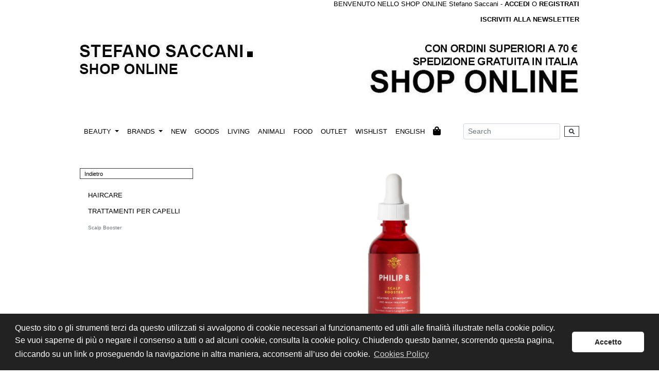

--- FILE ---
content_type: text/html; charset=utf-8
request_url: https://shop.saccani.com/it/prd-5339-scalp_booster
body_size: 45870
content:

<!DOCTYPE html>
<html lang="it">
<head>
<meta charset="utf-8">
<title>Profumeria e centro estetico - Stefano Saccani</title>
<meta name="description" content="STEFANO SACCANI. Profumi di nicchia, luxury skincare e make up, centro estetico e hairdresser, haircare a Parma. Beauty boutique a Chiavari. Shop online.">
<meta name="keywords" content="Stefano Saccani, profumeria, profumeria Parma, luxury skincare, make up, centro estetico, hairdresser, haircare, benessere, profumi di nicchia, parma, chiavari, shop online, byredo, diptyque, la mer, philip b, step aboard">
<meta name="distribution" content="global">
<meta name="robots" content="index, follow">
<meta name="rating" content="general">
<meta name="copyright" content="Copyright 2025 Stefano Saccani S.r.l. - Tutti i diritti sono riservati">
<meta name="author" content="Immagica & Partner - www.immagica.it">
<meta name="publisher" content="Immagica & Partner - www.immagica.it"><!-- Favicons -->
<link rel="apple-touch-icon" sizes="180x180" href="../apple-touch-icon.png">
<link rel="icon" type="image/png" sizes="32x32" href="../favicon-32x32.png">
<link rel="icon" type="image/png" sizes="16x16" href="../favicon-16x16.png">
<link rel="manifest" href="../site.webmanifest">

<!-- Bootstrap CSS -->
<link href="../assets/bootstrap/css/bootstrap.min.css" rel="stylesheet" type="text/css">
<!-- Font Awesome -->
<link href="../assets/fontawesome/css/fontawesome-all.min.css" rel="stylesheet" type="text/css">

<!-- Custom CSS -->
<link href="../css/reset.css" rel="stylesheet" type="text/css">
<link href="../css/style.css" rel="stylesheet" type="text/css">
<link href="../css/menu.css" rel="stylesheet" type="text/css">

<!-- cookies -->
<link rel="stylesheet" type="text/css" href="https://cdn.jsdelivr.net/npm/cookieconsent@3/build/cookieconsent.min.css" />


<!-- Facebook Pixel Code -->
<script>
!function(f,b,e,v,n,t,s)
{if(f.fbq)return;n=f.fbq=function(){n.callMethod?
n.callMethod.apply(n,arguments):n.queue.push(arguments)};
if(!f._fbq)f._fbq=n;n.push=n;n.loaded=!0;n.version='2.0';
n.queue=[];t=b.createElement(e);t.async=!0;
t.src=v;s=b.getElementsByTagName(e)[0];
s.parentNode.insertBefore(t,s)}(window, document,'script',
'https://connect.facebook.net/en_US/fbevents.js');
fbq('init', '221412776276153');
fbq('track', 'PageView');
</script>
<noscript><img height="1" width="1" style="display:none"
src="https://www.facebook.com/tr?id=221412776276153&ev=PageView&noscript=1"
/></noscript>
<!-- End Facebook Pixel Code -->

</head>


<body>
<form method="post" action="./prd-5339-scalp_booster" id="idForm">
<div class="aspNetHidden">
<input type="hidden" name="__EVENTTARGET" id="__EVENTTARGET" value="" />
<input type="hidden" name="__EVENTARGUMENT" id="__EVENTARGUMENT" value="" />
<input type="hidden" name="__VIEWSTATE" id="__VIEWSTATE" value="laM1VPo2AacbTlakXnBcXPiwomOZOHz9e4XWBNxFiNUJGxh2QN92/CTpMBSgFhoTJnJXaL16wfOt2pyqrhrje2MkNg3yAQ5JTgohdiyUQKGzUcwH9Od9FKvhyHudHb948yFqdBOf7Td272UrfVSPM/ANU43/RRpZ2oxHR0fwOqVzy/LStxmcHXZDDX8o7RxI1sDZm0StVmc7pUhK6HMxrMPNz75ADujd2L35n5mWAlvypqDPBZXtvOfCP3AmCJ38fK26QzlmrndwoKcg4HdUAv+aVM9lnG6ojXqCQnyoSJXl9x0yS1mffPt7pNR5OrbmrXEfZ6NLM30IL46uLnUpPOGvHhuKBXfyCb2wT/CA2M2QYbLCc59sSzjyNr9Vnc40crXsVrintwrffjmcFazGp6EIeTasAbOWJnlBJUqjYNV3auGzakKK8Hy0Bbrq2G9dVF53TXF1+FiRwlAwQK3CIH4La7KUOhbfIcfTDVeZmCmogPC4rtaW9QPUgaA7IrPv9iuzZD38n2jSQTDDv+JvF+hb19InrC+UXnp1x065yZOha/FXamVsp7ehmYYiLutdXySL/R6+nKVWSnMZ1FzJjUEbVF7EPb7ltSwxEIdmAftUXruXLhzg94fnzyIfYYjektbRszK4EteS0Xs2xNIU3B5F3rlvMhsxIrU6wkjqZMC8A/NetqJYNThl0Qz+MIWWtX5LCNdh5i8+XKsHhzDKYINKouh94+JkVWdf14NpSpXYuG4v9aIYyk+3nFdB+77go9xHYYQO9BP7Oi6AJTtnOi4cldGvxOd6U9EUe6IsWak/w3CFwE8Yoj7bfx+VnO2JQ0z7mojplBIjmF7frXVwkUcpzxlMFFzKf0sxfr3N8x+u4XlMMP8Fi6BaYZuj3mGzvUjzUkTEquvKIlWyWLB9fmpMTwHY4ImE2AB8crfIPBYGGOIuLyfw5G3fc/sFUuzY9fFHsAeSfgwFHg0NdtYxLkdK/oL1GqiHBODPYZ14YQQCSGrT6ch0lTqXkTSn6lKxx2I7Xw4blk+LO5qOHIQtwgzDhudgmo+zawWRqOY0ydSAPd6snISDF/MXZr5AsTFSFf+AIca9LddJHDHPyCQuwPX/eYe4e7olqA7GDSC0+M83ZPr06no5WQ6M5PMOFsB+2eH0rLhp7jH+gzJiVJeEcbeEbzw2bAMrwBCGcADR+JI2As8C4EVKYxXveguyhZnTEcN13/MAgIyQ8un449C3lvOvcrm9Jru2Ctjd25bLJK5EXWdRbGg9xXHOb353rEn4+U9USxRmKouDUUIp9wKsyyKVrG3rZsgm1lJphtYTF9dyzLzYgke4i5+y6wNxqmaa7lvdrLbJYoBTD/i4s8vPgeRZU2CowWPJBR8Ni3eFnoZglL6q7di2OTmfaV687lUq/HiWLYO6UoCyeTpyf626h3c/+PaHb7rRbI0w8BZkTliv4m3z6IDf7sk7BW2kXIBFT+HYPZaSDA4lbAfSENG9SbysMUeCX/8pQYx7i9ApkjBnOfWmUoaQ+I5/zjf7uue33OCFQf4+PBgumFY9hpiKCPqQB1cO3/kshqJwKoTa+9ml4DFZUiKKyGKvOyvi7//JXARWEzrW1YQBIacYtOIHh2A5uIOGtM9D5ijWArfGAj9nvUo2TS0b7JUXWCyb2/Qp8WnCerBXzu6sGHfAD+98nnOf5V0w2WFG5uWVYp0gdn4AFbY35RRnXSuzgmOqpTrQ0Gfg5Us5yh+sj6mtVx8MI2Uec/A6sQ/dqieRmUmCDLU0Yr8R9NkcuA3r8A8Hf+2h0DfNRDdG0NYDmPEO4OkgynFSFj2cZiNVTDIbIMCbevT+95Edmkks8jlXY5HNKGeF6+QTyhhU4dChYKMVVLanwXcgpkYIgio4PWOw0i+NazDxr8NOMzhzs6ykMT8L4A2O5vFeryeDUH4Hf6WOgkLUb18pW+Gnk/0+FB/aCQMpsj2k7YiLbkq1gtdknMB7rdGMLz3VrlWwj9pkAdEEJzRY/EwEZV+SI19YRlXcJu3IFE3ZL/cWEh5Z4QCR6W01pvB4hMKC1LECTxSHyPC4OIuUZIbRJadlQ3SuzFgyAtiHozaOCUq+ur/FM2LpFtn+PGdQJ8Chtn4IoIBAcYTw+5/iHHhayEwYvn1kSkaaOcSEsQ5RDytSUTRUEsXieml73ijShHxS7AbzLm4Yio8ytJ6sfmBim2CURLkmzPPrntPbcSV4IJNBEgPb9jpXUcPC2P/0qTuvACr1nLFt+PEObbb5tnNmUzlYYDpowEPoqbmCQU8baD4x5WwdY39t1xk3UGaOhTmmzR+EuErEnh6/BJ5jaQmZjBKJTVM1uGDjBISpTUTHO6XjUbWxIdmj1OUhNgDsCfUvZfhNBR/QAqf75PfnXUngbR60nvFDOkTdETnijUrRFuuXqVA/w9Lp4I7npmU2THdjHLstlRc4yJxbEXfNjKOLRsk5+RUdclCdusFUMRFiesP8JcNbhhCgbrXv0ZpSY+sHHuy+MTcysue2F7czjFYAC4Q7qmn01y3wlTqdOY0rIEwd/GKrFe1d8oEJbElR/0hqwnDtKfszCz3wjeJYDXGEjs7j6KMI8mYzS2iHs/1Ztv47C7arQenA8ffxipHktFEpPzWveYMq4/5pZpO2PGvQm8uYbrPyaPJLuhhxVdzkZF/TjRCAjnAioyZEEwUzlweKtxSLB8+AcIQVxvbZ74vfM/SoK03eKvLv320hcpvYsiTB+Pw8QxDCCceVPrNQx8MgDNi2k4BqJ5rIEKVNMepqYoj8rc/[base64]/lvGoxu+P+rSuo8DpyM40G4q4SZpgtcXOz+S0aMRQ/eqTCFIXcIcQpAWgYJp01TfdA9ohmnFoi4yoUerzn8sGAhfBJLqkmsnIHddXI3DZ3ddVeRhfiFgszVyoSEGwPn+2/fZK3pbLKZAjtTsQZdO+QThAkw7T0dPX2oL9XqPOAT+xjW0iapWBaQdcdKMQGtAxHoSofqjw2F6HFSxZmXRSSkS5SrdU4pONCi1M4wyqDwYtKGhAm6aXhjccNHDzcuLD5tYiUjjAT4PF3Pgp4tCEead2f4y1LVlM9+E/ku02/U1u5qyHvWuFaITM9+glvhwZtaKXuKu9wo0o5hNdn8+Ne9uQqo2ChYsAghwdYIm3jpjAulUYo1lcQn/MRo1DoR96rzwQ2LkxGjlFa1HhxCLIBzDt8NC3pz9yDo7Hlo7dVe9NmgrAOsyIsXCoIgVKibeQALeWr3Bp559PVHYFhKmvhGdF67J50yQjtMYlUl/ZgARp9WktUT5wrvQamN2qEa8VnrkRHm0LLJGEJ2KaW3c3usyVtMVCVv5/PG58WQvAuq63bab9TOmLaPGxMY36mRmF/AFr8xJNblx59eSkrv3gf2BC1cxeewb2aAw6Fs8O+1CeJ5cxtPpLDpTm0T1u6XIwo0+GYyP+rJr4Tf90/N3RayPGCcoZw3A/5bMt+N7Be/l8eF4zFke6u2PuU6exgYNGzP/+aoIcrpgJferpuydCzB17ZJVe2e73YDfsrDvbVr0K+6m62Gu7SSofxd37hBqKk5W5XHBwxlH3IQRE+/F1pAdL+LYQrFSc/k9y3KE7wBjBi0+6uPhk6yWSu6WSc1bxCd+GC7XCNACxpbl9rpOg5DP3hCQPGox3Dd2nUCM2q/+Eptbq6Vtl7JwJhg78UvdNX6KyRi6lOeswRwRnuE2h0dKFRO8rUDEjmrZU3EblucYlzr2kfE47ufUgUq0UOIaZ1OT2+uiBTrNhz+GCNTyX6cazCG+zz/dUZ+05muCOHJTWWtZeoDCSyan6wqMMT+7DWBJ/zugB32bjbtOEFwdM5v5cbpRHzVfpoqVWfGGvsQ/aRyWHrBxjzegmkoanvDHiqb9TkT/VY7X7kFrUP3koGdITagd7o5UxorC1IrzdX6tznbWWIUmaOs2avxC+tZrsVYlZJpAFnXbPX8bTDJPgt5XsMP6nGVhqZXjP0YuKkr+9PjwVAZj+/ybtlNi1ha+5FKhiEUPJfhqi3BNGH515dHmIwEBru0q838zcflLcqaBvR4dh+Az0d5mqtuI4XkV1Z08FD+98op8Z6/svHX33smAsI6vRDV18f0n5PJchENlrrswg5p9j29iIeeuC2AU5VvdOG0O0O9PIKHe7W2Xm4cv668RbC3oaup2x3Cky7Wzc/yMpXAdIfRfYdNoi3tTvNZLbi1n31MAeBA9Ck4fxOv13qMMESIol5YPwHO/1fKzDCvEAtjk+DGtxatLRlbs5nA+afudHrCyeUNMPwV/+yX7bOSSOoZHInCmvrK+IBZeovl2s8Qzkb9FNt1PoZW4QOp6i8wiL2+wxbLZbhyauOjtH6UwaQrt+bh/29XFTzAtXTfXYZSjKBTtwNkQ6KcTYY/OkAT+D8X3irGc9WxaB+idCYd+gTAT6uYcCSk4TM0YzPNVQG0ZqNoiQc8UqCyhkoqqkERZcGY0mVyVc9yQpkpmYggOlZ5eSsgc/PWgqFMo0CUcyrFWrXDAwPzJuToIKy5Hxn/gPnqt9mNYNEtxYG9mJAJ1gMe4ZdcRK+6hTO5EzBSp0+dHnASkYvv/AnAISGcOEYnd3ZXEdU4JZFrtb3qw2NSdsg+S6SMmgFsYAL1NAzjQY187xx1G9/m9zpbJPDWEESGHZqA/4QEt8OeN/F4mRjd3GnAI3UjrrDVVOe8X15WbAdgJcOs/aAvOsfmiUXAVZR/K00KaRbHJBMTvbFt1YkSQNdnu0/W7ZUAHnZ07BfBRCm2Qr19ET4nSUihAWcdeoTaDtjN9K7UAiRtJ7zJrF+3CVSP/0do0IwjosnR/zK0fhDaP6xsEWKGD13UZcd1qKprdB3I2v96E/ymDRR9wO9l2VO5Z003Cx82hD5wLBMAuqBp5zJvnYXjwEU6INn8n2eK7zWoMH0wI5n7ha6pEZqTYjkFuTzATFzhFaqKm5BRSU2C76vVajf9/P8s2EhwLKOBD+v046h4XxitGB3yuVbWUff2XAL+4rz55sBCVMs0WAEG/lCMN/A/WthsGhO90RPPD3kjl1Wy9fWhDedFzmCiH6DhCWXoPcNaXmSr19gsdfegh/r3xHHUe0+WHo6BZmmmN4DUJUCSxdoRPmaZeZdlN2j6mHiaPXOMApFbOtFHzH6k5EIB9jp0Ilvyi6doXW4Ug44qerrjiK+u/HQut4TSJgaOiy5A+PivOTbggcrU6coRIfqjQONEX1q7c+QXDF+hBDmzFq4VcyShRoF6r5yKE+YZq6bXYsgq+MjvY4rZMoU8tyjkp+Mbi2bnVKjp/iFbTB7VO9Ht/p5onTY7T4rR1To2Oo/deVpWMelgcJmiCqrB9FuW9Bhven9BjZAQ2PmesoH736WnPucpKjGGubuN4LRNaz1U10nYiQjd3UYYZnyiZcl4qO+/KuwybmSAwgR7PzuVNd+0e6UdAUcFbmCgR2Xod7C6AFV2LIPrdclamqHkg28PBcAlVczuUgU5cdlVh5y0fv29ASmJuDAkAgLZHac90oDEBKdiJ8I8a9TU3bpN/WKiKOnO0DqppX7JkYxsSS5a0yBlYa0ztZK9osGhLyQVbjbodL3fdOFOnYuutjIbq8SnBL2YHtoDRZkSg7FoH2GlSQl2Gg/lPXFJzI5MJ7HH/O5uwoQGZZaJ5Fow4hgN70daMeiXENqoLL4VRa/+eP3NV3D2iVj3Ooo7e+/VMZKqKEZqGBubyypf/57sZEjPS5iLCy2Z8Ev83hD2fGbwVFdZVnGuGKNoP+9vsTDyB7IpAAt+hmQHAn51QFz5uyuibvr9HrQaKR10pkqN4TBUnKOwflFVnvuvpApdwLiH/NJgXZaDUy5XUzqPJi7SuZ+HJcvJ1+lmc2+g3kPDrOJ8XwEYrHMfnxwIY/5Wf7CaWG1RPwmxCXwZXKbj0cBsmGYbvtsV1XckPjVKcJ5HCK/+zy2St1QjnvHaAq5AsZDCdFR3KhYtQnX6hom0Kf/Z2tdE7RqzNjJkYYIW2ZI6PUC1CGssvS10IMMKtXNZir1fysYZihj+jZrbfbN6rB94CN8lo8oR/[base64]/EARoqNE7CNQWvkFsjCQzqbHhuvOHwtVfZb/vdLBkHaz0/MIwhOma8fgNu09SRwpHmUiM0gD/i4qJmMtowiV80KFDj91gRXj003UtkN8fv5ChcXjjU1UijMvo/YXYoeTmiCx9xnV3K834tcuZD/rvfewHTOb0QimYz4xDZLca+esyeCtdw08B68Ag5ybvqjUqLuUw4K1cPfGEPBo/ftWCvIBkrRWT/E+Z2KFQqLyiiLJAFJ3dCPEwt/HSbeJaTqBUwnIwj2QPjYGwlAGfbeXnVzqlO++jz+wq0fwphirG5ukOmyVGYq6w6YC3u5BzuTnlKqEN9FbJeBE4TqTeypnPQy5yvIbv9J3afJcWtfbrsihsQKYL0OX2/608Vs0mlSjJbzV/LQqQ0GAW6YWCdR8tSl/d2LgbZe+svLjE1vXHI2sR/[base64]/nZ9XrXhpwYfrpCgTCOyEBAJBkJlqqjVLXZ8Og7/M2X+77Z1yP3XwpVB7Qn+M23r4DJTrqR6o7qGyFaRFys4+yYAbH1EhK7ZdLTr/sZ97ft7+85bkAVosVHqR45Q6bM2VqEUhWQr8qjrtYfw2joPq8qaRQXh6CVz3pjN6G5Nf5FB53wBCi2D09kQzpnERxZf5/uZT+eKdQoZlSTE+CLpjFhJKdZnkrqs94dRMguYXZW9rn4xzPSM5Wn9mx6PEq9AtmJzPzEzsuZxOCaEBDPoaB992M8EQDE/E2kgG6g+OI+i66GNFD5+o70jqp/UiR8lWABo+8GmIEdC4rsUjYym7GZ+h2WaNNSHKS9y/Sscppug+4sMjYrEVvFtheP+9SfQlFCiTc7d6moqpKU4Q21XUDTPmRmaNWLXKf2gk6d2jIZfYaMQFFGXPcNBTJ4+uOOoKVbhPs6NIYHf0UYwWF3oeL/+fJRhImzpuqLWJbYTMcL3IT+YRPwNGzVc2Xu73M2GKNBtr87Kv02oVzwZENXnbmtF/KMtjJOlFGssWnprqT6GivGdKZeFngecvQletNLpqu0NXUZJEGozRLY1mh/C6iJmrFfi+ITcWFGFJtPq0KUHz+Rs8WjdtsU366QtxmKWRUwZMK8Ltmclhm1EqBl81J3TeR5XtCIKGmbMgxYs8nMp+z7pE2Avh/JBWsnB5k7YtlTZ44eRCXjWkIGJAInM1Y3S/I8oqc1xp+R/DA8sESPN1RbifaGK916j4d5HIFkG5jfii7qFp5WPueF3adS6/kV0bOV6DiNlcKvAUsAkbes+SGxEIhQESh52E7h7wL7Ahz+FBz3QVS0E4OwrLUjZlpVUGv8oyhRzqsALWK8LywDc/MxSk8t/kYrlkNvZNSbSXFvJRQe81vrTIdrqSm/sFZsshcKqHM+qBicFASmbxPELArZacVEIBsS3eqGNjQY159nAA4v4eOzPIsSuuetGNVM73SRMTNius9Vg4Jd2DLltUWNbBN06Rx8zUAt9J/mDAKE0/ptPVNousmacGn6jrd7dVOvEVoxltrV2DWdrYZ+bUsiQw6Pxi5WBq8rv2z3IbEpsbNkFqecCXMMRZgioMl/qTQqiZm65gH1VgMWMMTowBjOhO1M5ev+GPifh4888HQwPu8rbFnLWs/OFCD13sxHSVYgXvXC9y6D8RSwuIjAZr4F7C4vQtGSRvHbMvfzrcKKO8W6HwGZBVO20YtViYXfF9Bk6w59dfbKhmai1lMOypIdt6F+AiLzcGZK8BCaIYEkNNhFiU75PSBUVMvm2faQA8nbmyzNPUOL/joL33deiWT5pEzQZIO7ZWyMgdB3EDX9HLOTubsj/[base64]/psrmUPu8GiXv07wY7JgzF4zZTO4Gw9KFXziQdEsJ8OBTJUwT4qIqVTrJg35Ww62rI2cGo9L97KqpEL5u3ysRYMjGTYhJ6Gi8coSvKYOS/60P7ZHBFyggavQ/repPKVBg6Ifyfg7VGfX0pUxlVdCQcrruvlHuyec6ghHaKNfD9fP43NVQw+Ox2noFLTm8UcoYe9YCDpBXH0cEwQV5/dLZixwhcW2TFNZM3mXsLCX4hVRV+oXxpSXOOefoaQoAVGBcLFLaIUKg5vzALmzsKyv/cYdkN5EYikBK1SbgiaUnJO/x0gxwLBXMEplFcOZkplh9x0qLq6dReo2ECbtnLX3DiTdi0/hOxkNCVIOokGtTO2cEgPNJqKvCuB6pGlm4TDLTY03tV9XxkRh2f8iJmfvZaXlXBmxygyGLaaFg1jfyrg2Y4JR+TaDpfdy+1/dt4fAsjwD0FzBRiyYPgkBX3iroY/ojIsQjCY81M2Z+QuEbkjbJwNNc2OVkKXg57dRLamhUrOUkFAkGXTJdT6MJDYxY4STcqZ50atqE9tEGuEFi8MK7DDUMVl9CCWdg1zke3KlIinmPKEteeIIeYJzzPgljDsX+O8LCWlPdJRmNqUtKpom6FcDJr2DHXJtXpPKw17gBgpOzsqBkq1kUJg65ps/WfyKafvIAAI+IN9ewi74Teloqe8eX82qDdt5d3tY5PeHAtuWPsjbvVSq9D2yG/85jKzojdk2/Ko7TXYsFhutGZaZ/cbwf6EofedfIBg3jUMGV+n5eaEQsrZdLzuvhQiyV2Ur3v9kegAjuDM37JO1DIVw1by6LHDUTOHwee4v0ra4KoQJnZXPP+vvuwn7hpUncWBuV4fK++D1MRQYv+4IiAZKRayq3dWYRa8pnxfKZs7d0bFYzsoosA7mhTUXMImyQ/7W2FJb0fTsYvRBy3ulztQ2VaXKUSLFZhoUHPvdz6xxfSHHnGuOI266DLKbtHUioZtI1LdsoWb5ZQWUbmeQITUy41t7MErtECILp9JLjmXL3EkvRu7bY/7rB+96mTxCg10TxxrS3ehaDO3cMyOl4y2vPS9MBvTcQDnaI3Uav8vuLkbpYKccKop8xmjLu/5J8KZ+3W95deO8y0Jgem1Ty7CHBFcdFtgthc5/ma7tU+N8DxS1Px5r64HqSGQW6iI/9kgYfxx6fab8eGntzJzopgpAgXId+tC4PWBB7iwf6y8LtkTGRaJEUOaVJsJEZdCU8QfD+H1vZTptvYoUKJCoZ85YabEdSJ/uX95ASNVHfzu4dQoblZM7Y90BUyprOKG6SHgxQ4N0utZtNnT9SzMMX5C5eADQ8NqXrcy+BIXGYt3K3XxDJ1ybv8yobUZrBjB53oSx4oF8uiXKIptgLDzu984xKQ5FfFe+5DMGkoXnZnIfZVaSft1Eyxojp9BXFTYrmt1I5Gj0rEO9y6EDR+fsbbZH+QAmh9GAN3t/B0UzW5ownZNux51GbWVWH5LSU0z1K/eVj5IDGeepGMJ2Kv3LtmkxPxxrGG39RTypVqsKzP2c78ZZ5Lqf5FbibS0nU4UFzsWdkaa4ED8O14nsd6cM2ZG3ToP5UpNpI1H4sfiz6SBIhcp/VyCaOiYLi8KGUuPIEiXOseHUCsmAy/Z0TNFDl9PZIKLUZI8+4D5SK85XYPS1htG3lNncH4ymnsQKPryjxjlyN409r3VkX/tJ726fhzlGyL8bLOsofyMHl81LfkWV+tQaMOVieSMvmVkP/Sam+W/C7Q0iJ0kquNodsdb1ajywphkcM8AWMys+U2BUHUXGjzoCC2OBioQ8z5VAZ7SsI550oS7VOZbP2hWseM0QO6ptsLIXyW2n8QbnglDGCik6VU075KEZBB4xE+IOoMxUw7mG1bA+MMwOXKKaNd1mxSYlnjn+n69u0NcF6tk9+z/hJEbITX1jqfXcJX2la1eERSKdM7i62o4QeMTe08gyyqGVcirMREPQbMnz0ubG9NUAUtSfe/[base64]/wN9ZZOk81v587wiQfR8cVLBZx/rjJafscDkQzlt2eDbG9QxiE2BDxTk+6Sv7KpMdop2CD7Z+84KO+PzLQM87OT91b0SSF2L2W1oZkXzPcHPH5bc6iz0GsT8cHtMXhQH+wOQV5Efd4npG7AZHZ5Dg84y8w3GtqwxdLJvO3dMNBP0qoLaHejSerzlqA3/nECsYYjavcemKQD4xIk4vicvLg9ELSIe9aWOVjnDBXyXh8KllLh4+cyrbuQMCopQ9e6rPjyWFnDWWRRZCUGsahF09SNet6CIjAx5RKW+lunqO4/lrjfC5q0PE5vl7Sogxp3F5brmT71CZtLHBSIQf5zR5n78rQX2MMjb61BnIJPuvNqO/v4JmSNcqhFpHttmmUUT7zAWT4nr/FRtqe1m93ZCICqdt+fJ2wKjNLbewUTaGACSl1KQxdLuBdheedTf7Q8bktGmiZHptCP5tmCIFn4Z6xdAGdGRbIgVU7rWOgIFoAK2PRRUPQzSGvSpFn9V/vyel+M53b9ROKBgmCaFujyuHP1WmE8qaOTqYdZSV/2fehEsoHmZxULcgj8LN/hJfSmk03Fn5ecVuQzg9Xxbk77unPI3xjOP3ZCgZtpMa96QvvGzRbztsq+rzO2D66LbwHF8WWCndzUifpU4fKYNm38UGxum+LVAHCNVGlAkreTElC8Wm8ZqakecMo6s/YIXeGO/CsAvn7Eses6poVGoBb217zwCW5CrmlTeMR815MUl1bcI0yzmIPFnh3dtj8uPuFQIvFt00EIllzwLdMJxoB8CMDuCJXTFCOrhCyfnOsxJeDGZNIjHHdcgS0jge0kKqFlG3fhXo5waAyc/bIUbZxYoKKg82yT8l1TSm61r+xQpDQBNnnq6K8JTvEkm8RTqg6ATOCzXef52TZwi3iAAN7noyiwGObJax1snh+gp7+uJiFgPh0sz3kZTWT/aD5K08ypeYv4QWQTVewme2lyMoz4j2Q2vtgjNXyfux13nXmq6M136yjauC7KU6/dl5ZZbelLgUCpKU2pgBt0oIn9I1XQwtNqZMgGGXJ1nOWSIsVtr9lyXiDKRY892w86vUoppOd4jmkh9KbloXwkCiXnxuojWlT7pxySh7/ob2vRJH1gRMjlBr4cq1y/ncBCvqjqYf5/Yz+/j63mjf/Kc6/[base64]/jm8PaHu1hVnh0I3eR3+Ff0AO5lrQs35ukAL4ajr/Ch6U52sXAlRrGzSrCGxKwFcfqmQb9ID1RL2pvG+Onp269DtidPOWdcG9/AqKalV5mVJb8my7McMKOXJJKw1HjVqlVUa3xxgCYnSZR+pbf0NZaGombUpVZyAGbzHwgmQbrYUJRN/St7Sh21j9NL56tBLtS1gH1bDa7+Zarie/[base64]/HKqlNl0NzcnYoYavE4V5eYhEeOhH+DyVlZW523eB8xWHQ3kDxEvqMi7jtfQ4fe5OThS0raHg4zvkej3aki5E4YzYElYrpSwOBIP3BkAG3QjY3ElrRwVnocdl2Bx+mTfpc1mfQmUmQ0yNgAha58hqNK8xmdwRGq4JrfLYZVeyiNHkXs9r3Me3DGzX1s1MmCXy/mH3QCIHdhXOUxFW7kA2s18MY00CJ6mkyJipqvMFa5XxA/[base64]/1QWLGRpT6zfDHG3TeHDs/2E27WU1FgFI4ZfQSrGE72lAX6g5mhovnUX3tSc+KXVR5hXLUwRlLd/NKslZjgNVIkvJDuv9fsfn0pxZTgkln9/[base64]/BUAqup7yfNmGjsyRIP+0rgy59+8jwdCjjHt3uidmxU5uLG7I8egXUmY1OMRRG4ColyV98HNMGj3/E/DTCcp1Kz5E4wesjiiAJkHYN1y03SLvle1uCh3EReLZsYP+2MIPbzydOwCpcrYhFrxhSa2SCv4Cd+GbSB/n1xg2c586VMO1jO8IYARlPGrh60JCG1PZ1g+M1DpGGy08GYINGfgAmHHTDnAQBVvEV11ozhHvykNeuo1tNdoWeTruytF8u2YLvA8WbfEz3VcafhbF5ZTQr6cDgRqXv5K5Y7TbnWaO3POS61VUyoxUaRVgsO8Wh4DhaoKwiCJ5mt1H8BW+K2ixM5ECKb/tJeFKG27DaW7mq2gpBxCcSO13YxwnZvTahnATJTnxdGtu+Sci7sOKqR6vQ74nnLFl+uUECYeYda34OFY3/M3zQPdpav9y/6TLm3oihHBevs+FZ3cCJhMphqNzreocOiZaDGGJ7ycBRDvqJRMHbivWAe12KNIC7LEJCaf8nW0BJyaZ1pm3cakT4Ccof48fdUgiUDS9WY57lKVVT7dCpn6G4DFsgzUmhlAxkXXkbixFSGI7tZrMAyq53E1Mpgx/9lgSVkCJj6ZFoevgxnnj9J+g/ciBx7JZhomLuqURNCzJjzCahEeuQALmDzy/R5cb4cos/mADawYv0MYOA41NoafxNebIufF2Mmsxk7xc17+gYNGgpxNN04I0fC3msJF6yH05jeRc+8hpi1i7/+4ZggWIQn1CG8nh6Vh82BKyo4Y91/aCZ7fcHq9iv5EU9a1CuMNM5s8nH6aBGNnxM2FRtam/BUBmPERZv2oXF8G1JvJwlxcs1XdP2ToynsKPhGvJdqe13KptcCHmBUIJXMaKI3vUpvPq89u+CQAFZD3iWSuHG8zEZHacf/GI2jgwYcGOC1RmZ7px1O38byWbdgpTWKorRe1F19cK4Vza2o3BHPB1xHZdHqnwo7SHf//6VgHFk/UZhQQ6QIr6FqtsXcQGwWUkCneQAsBT5aFfr19OirZ954kVoemKuFFPc0q86IHxB/BXSQqwosF0ovjwVmojDy4hKSIgjjYTqDcts5nYwjQphvgm3/oQNZYt+ogtUmQeTBgbHiUYqMZWO2WX4RCedVWZl25ItEj3aDLIrd0UZuzFGd2pgE7ntLCbhZ56fch3LF+DWQpTOiaP4/GAbQzNgTQJekMmqYIFTQ3jD+ZWb8LkZ7+kkho22fri+bCLMobq5/MZakiVuHm9Xnu+KXbd2pzjSSqkt5I7+QwJlyX3U++s/kgizze3qATTmmlO1f1L/L0GZlWE2j3spbrlpObB13G42zHhSdUDPo4XCT7HH4jyF+GNFBRTjS9a81ej70lM6XUoSK7m4X0Byr8sl9gAdabXpOyAe4J//Bj0ynM5TBDb/Xs4qn/3X0bOLE8E9ylRQ64qfagAH5du++GcFDRxGIqy4I+YuhvwHeQlfco81X7HUNzFrjeCsCVTAKwpcOYkSucjw/yad6UAwEUwMQPlwYyBdYX0V+1lI8SpCYYQqVrgwse3gzhinboFnZwF1YByTketTZ1WgQ0a7CJFg9GrFAOOAsRtmVVSMyl9h9q5y3+NyOoF2THAZQVetwyboqATOqJOTtocELiKt9/doKqCalCCT8bR9UsQBfEYeLoWbAjLrcRr7PNcCBdmc7MAISZPjJbCRcoC2aVNnzTarso9ZYOUBlMgbof/phV9Xk3EU173SMGgtrinfCnyQQ8KU/aYa8UjjH0Zn8dePO/fef4K+DgpvAVd73oXdI7Bfyf901fwrASVr0zD8bifPvslhnZrLYwzAKMfY8RhNyxZ+67Cb6tvqzUgxGjvvWuHv2Y3gofG6bcq74G8tKB+I6U58H76jjjMYvEJ98vgoKADQx4w7L2sgzKWH27OQNfooUKD1xx4Ds642uZ9WGOEJGZn0wAB/pM7qS2b7ILPDXNyyMSjtveJq/8NZKVBncsc2NF60rMmGlHjgkO2HV56rKKOjP/IYdkKwOUeuKRyrWcD1UsiWwhljx2lAZqEvi+SEmIE8Yb6Kpo/rcJD72srdkiFxE4uBO85UE2VpO5CYkuMPyOjo8QmjnEyCeNwdW+QyLl7+5vihOzuP3ID4G/ht20c9p9qxXXwpYM5WIc9IIE0ig3yr6Sd5r4mdPGvNuX+dDvA+/DAE/abevlt05mAniY1deRCNNbqtSnC4cNoJbJGRKZElVgnFxzxgpVpwyI393FB86hldOFGY3qfDf3+zDfLf/4FJts4NjTZP3uHGz1GhJMcP9YW8VH85Xo82o2hQ1t2k9PhwQ8sCz0tKE2q94tUEh2Bhd4Fq70mkZAKcoXUKBkdJOW/oMY4zjBWz9tmQaxzBgH822BK+os4rLYHQx7/JzkAHYfXgK64TB+CKbTCTY4fAwc1I7pHvjQDkbph/ZaB4/2wGhIZ/oBjJNyu5UcMRP1lcXNwry69S7QZ1mWsJ8ucLVNmpQthbj7wtl1BUsYB02KqNf5T5BQU+X8znyqZRvAxs5N5lOkUAxxEpVq4Eq3gqF3Rv/qvBdhNh3HT1GbuEwWrG/ovHjvd0CvThC/X13jaI7PLzIBmtLjRh2hHhQaDY8TfoIaP7jJJpQKLB+RVKvEOGTdCDeM0cdaqRVc3xWbNzBJTVOJma6LSzcX/f/g/aTAHMMoMw4CFOxHkbYj99DoXvd8DXjbWYat2xsyVwezbgBYouM9CZLAf9qcSHI1LVLQJihEe+QgMY5Z2iI2jua3d1am3R7KTra4BJuL1vF3bo+vgHjfd5Hkn0+w33M5+9t9b8ZeQ8gr+lm6Tl9tg6epu92W3ibs+yU4UcI0iCn7I5tFu87DChhPm+m67IBLaFw64E/BJFq2ZmrC6mqXRwcFCdBqJX/XKezGpfZQpmRBzxRKNlRXHRXfihSL5qaNBxVh8z6TOew6kJf3N3F9CHmwY+IV0mDFUfnu4rz3y7AWkmRm1pErYqUP8s5U5ts4dzgr//ZTGIb+sHECWviI8HQUZGZIxLsIexUWZlRMIFuJlsRBSBC4O/z+5zs815f0dfKNiRDHawBMnDlrgGNLVUVBjiuvKRoV8z+Z9Lj6+rA6TqTu5ezKZEHn9/uYQyndzwDNWGEf2gJVIuWhhXFdJJ6ZUmwAAMPKrSjW8kaKZfKDP+RkWGIgqtZMLZOnunUQRqasqwfhfeEJAQXsUvkv2N8RSZNA73IdBTakfUDakbjOk1Po9THhXQuRiXhjB8w/JWFQ5EHDFuHYKTdANekUsPSn4yWtzRQW1XGZmg5yV/Iofyu088cufrflH35FFkP+waRjxKkHpfgpnc5SG+aay6bk4U1D1b7LB50fzD+8RfamZQuebG4oJYnwAWM75WGCwWtliYg5R9oUis/LHDifKkEelZtfNEh0jtT3zLcwM6xaM7oyJ29GD5i/sVa0daSrWU5cw8Dgcw2CGIQLka+ddEsSpjKf4JuhzmL0wz79N6SDMFzU4R3zgeDhjk0Ape5jeOa9BWiJrb4o57Bv0yowcZiL3EPiwh5yVtHg/dVoqlHqIoMF0+9vrXD8JKsJUOGjmoZaWXVXRPQ9jpJrlnUzg9ORmmfjO6mE/I6Gb22TfefnV6dFqLkTzUvPKGOP1GQW9IkenMrCIlgZB4UrJG/PIw5xEGIZYZ+934LK2oqoeR2XP05elKRILOUNHM/cvsKbHq6mgBC3B0Mh/1lGaNPaxw5rH7GpMPpyESYnrST3G43OkpL21HJ6M5ES1oZfH7DWOcwG9FXjFM/db9VDN8QZmgEjw3xbtzk4xhCN60eMla47mZyiA6BuRUJBVGyeD2iRhwDvzgBuhveRiRpeE4RrTSnj2m/kJ9zDM/ZnmahpMwjwd4gIEoI4H7TXLWK5DhbD8jqC4O4WebiYoWbL3uS6Vs/[base64]/0IkW14t1qZ73G9Gl1umEVqKcEsOppcI7y1MXdsohS0coKG4Wu/CHSUuclq0Jgq7BNJ8Q/hL51OwhBx6cgz7tZdpKJIXHqLOrYMHBrA5DQk8g1UlHeWa+2YJeQZgEg/0QW2WlBYjaEigmWWzfbeVlJkMyaWupG5c3hUEFPj5yMFPJvcBrH0YA4xP2FIg1qla4a6CsGhdNXAot+QG3HdWR9lKDimNdy1GI/PmhDyi8/d54XTc/qR2oEhnF93hEJSCiKjFxAD4RtwlL6v1QZtwDW9xvr4UvzQd/YZRRWpNqtNUrFJPffsQ7PzwC23sdF2LY1DXBOtRnZMY3qgnDz9268V4Pp382PPNF+HEdHgH6tpKG3J/gQRovdLkRh9bmVnjqN1XrXl06huapYm6YQZ58QG/z1Y0C23eccqe7ttC7lx7n4N5vchrstQcfgVQx0SW7IrYIYWeCc+Rum4wgQ+ZsR3Fqz/BSlvyP7gHyZ6MqXlAoZRsUzrn51M6+ilfzk+OsEe6x7odYzQuRcIBmzux2B2s69VvpL7KgTzsWVxneSDr0wcMt++ZVs0nM1xHfiYBsK3YpVJNajUFoR6aFQIaiEvoN81A0VKCOVxq4Ull7k8YcZCBCFqYY/0AKf0y1AIqby1Y/wApKX+cVM4kV8rJJ7ysW3VTulRO6O5pdsKp8aa/LPt4sT519R4sVOgo1NP+dLAFGDRAO+5tiMMWwCgfj47r+6xwm0ZuNO6x1mFDh0H34qgoxB1Ct0p+NkS/BQreaqXaAvT6M+JgWMfQhgZe8Mr8LU5NF+6aIqw8ECJ8vZiR2vobXXCMUqi2/[base64]/1wtwpCOqivFCcAPVVHh9nKCc+XMMWPbzMnyTcen7Oa2+DkcRdzcEmdWCCQ07mSpoavaSsNYQcYrD1i5hVRBcM0h3dM0n6Ra5Fi1mmYxtyKtGj3ihDOlxFoXTz0RfCmwuurG4BPwzGYAZRpcQIg13T0kfsvbBggbT2eZlZM1KnYu8/FoTztieiKWom+91hIoRZ4tpatMfFmiENVe9of9/SGOLwqpnu+W/XXKsoVT9cXCGv20CA2+sl083WNw6bgSpc9rXchmfleQQ+x8CS9tCzA3i3KtMn2rEhD2IXnEHX5wC4qvUATM5qUqkfYvlPvSsVNIC5Kpc93aOJk8TEfwIIKXOnSJO/18leiOqdW6jzrnqrQ4TMTY8hkBvkcqQ7RmcVxo7blgZ3AunviwK/t16XA2pY/P2OblLrR+iOr8emmj0j2UoJHpWFaPkMQP5E1Uy7lSDN3GmhfD4Gy6Rv22P7cQ5GtWbV5TbhYTUrRH0eGNx9CA978uzsOnXUk80MwmoFx8YDP/e4pb6+FwAilftigvOMjZa51B/2CR5WNXy01bXRJtEF5mj/Hr+a93a44O5lmgxEXkPxOf05lHVLjQXwnKafvmnMle+m5TjpGzx81AGL5lnbDjfGff4ZIKJj22Vd3tMb/5LRTD2q1iu7G472WKizNsZea037YIAve6Yca5YukdiULUiNY1689ie3YShmwElmJ4FIAkoDlEUVw22cWcFSJh7zGFVxMj59CYezdNCuF1tWT1vVButmbd/47k4ERBUN7oI5/4dqmjAv0FA8CiL/GQPyRPisrp4Lj/3xQdH7V7UR3XyS3p0xOnHM9rUZ+aJARmjip931nIojATTH8NOzhMFPXc6ycx8XF68u9ZlYBRjfRZqdFtHSr/[base64]/ClkIv35sXS8ePgdiHmdrdbNOjV76MoUfJAUL+oOqz0/jwLd+vCgfgr5rttJjpIV+HCaWdsVzphpxGUStQqiY9gQTIPiZ8gFFRzf4BW8W7KOIrRiumpiMpgcfuwnlObAq0SXDtaZvF9Bm5/ptBPPFstXHg081no3d3kvaKtfawhwrUEXWFPvgWlFQaOSXMuBOrFuGWpr49ruo66nom61ZQgb0IzpnyHo7fDiDc2rZGpmAU+MG++ZjVwDS5T6jEgwBhdqk9dcfGyaCFaiPeXKboBvg0LsbLEjy9WwnqSVQ9I2i5bDzMrjlWkrr05qce/vdp/rVBuQ4sf/yk5BmFDpVXsEOrd0Pvd7NL91ZZf3QS5LknqfjL1OW35Xjo+Sk71RN5tXGIl2QaEDr89CbjIyZ56n2pTzPjgLgeTz8BqaNkd9ta460g2SsU6PF/bfIDz1EvJUIy2h3NnW8Lxac1mSClA2Xq5RTBVSYKp/k4K2q35xYnpRcaQMkid7mIKXUk2DoClhDDmKwKvMRkM/+z+95UjI1zQzZsOO24crcIHuTBGU/Tule4LaaAXTQd2YtRloPRNOOJhJ/sliZIGB5M+ea3M8hUoaM5dSw06t5BwYCSafEG+YETdB7Q7YNZDb05aIjQ5vQ/gbtcE7PmNFOEWOcCiUJlypAGEY7r69NsYoN3oOe+kH+adBTUOh6oSnlDyBAQyGGFGS5c7HMmc3FTOdAE4zRjc5qVt0ab2j5/t41s1P0z/govhWGc+EHtMEmP0H9zBgEBmEG9WI2RjwDoLmh4PNSPCMBndQCI5kX1uDCmnB8hkD1kKuduOJAlquL6JdR5FuOX6Y2ng90dYJObq1CgAwqe66nJZ85wXVwzBZNllmUaWY+t6QEjUYzEsms4VnuFjJ4btKG9Jiqnj/Oq9UKN7XWr65sgiCmNfJYiJMhFbrSRm/ubaEAtXsgT4lkFfJ8zI9iyIzAqVQiEsBt6+3JtU64Eqnmw7ECcf07/tS9RxWTTVT7GFEI55vE/yU3+pKgQcOdp0fF8/GfKeBidqCm4Op41B4pLOLkwQlJHBAyQJlDl3qPrg9fP3WOy5WqYWMZ3ZKv4Idu1NtVk+nFUTMLtXTfsvfwaB8G+X2sTR+bnzxTz8pO25N1f5eNN+tn0RmRiO4J9BGwqgZknfGOA+u8rUniOfbfT3t9yQNspknA/jmeT8RdYvn9SM84W13vRGOLisK3K4WRYhkRZx5/nYOsZVv88X/A5/W0+fB0gqsbk02jtXLArykyAwhE33hyT3XaeG9xmyqF85b8/awXIOk7xPo3wyrqimhR4/k1HJXImOMJFm0WW2ib+TQYjNYk1exr3a/HdX+sIDo88dbyRTVyv/M8tZ/mNuxSAw3jkGacDFEJGHjhHxzeSLNrJV7dFixDN+egC5wJV/GwgC2Gx2d8EmY7Y1baHMTEWXNPdkF+4ioSVvsDPu3lrFNUQ6t9XZNbEWr2ac4xhOUQ/riQxX0CHLr7d3b4tEOGdOVG4qWekmQBAZioVJ8RVuoaoKzOD66ggZTetENfo49A6zZvfYM0FdcFh2pCfWjaP6oefG5h7AR5Ndh6JB+cA5TO1R7ZjCQC6NQQTPE59OZpmOgj3OPmXXAsZafp+7BpsM4fvgnmh6bhvGHM5SNVAINaFt8EpGHz/lBuf54LWilVG0Rh922wKr+H2HnNFfH2MwdyeUgRgeGB+y9gHUiM5bu/NM62IuZyo2RVhgaH6FpIwMW0cIMAwKlwROaYrrKsMGn2tisH6Za24an/ts/gTKCU5vBSsEvD72i6jwOGPURHkiv+HWd2S3xqjs78jdCPaIU+zpB/[base64]/OBIFdxwBRITntuA0jyhb/o+3O+0wYYPbv6ku1FahjW1hRTchF9+eEbjIKt4AUnv+/U546qT6A/8pbvXX7Ye/QzOEQh3Y6u4pJ9iAL2kdVR1jg3SEW4mMDNgjYSWTLb3xbYYFf1DHYY37HKiaXDMeV8buyqvhz0P37hD1UdKbR9TTzQNWtl954NfFaMHjeHQ9qzMeiUtWQ330kgn+bfOv+rhPTaUkZB7XJRZA33Tk52NMsOU+9A//RWVw7rqLO3XYkzRHvsSK0bjuru0hd5Pk/4id2f7vRLn+uoyLeSN59qjzjzBOP9zDn0MzU2OkQ6MsbIsPe86VVzC56mhYVLLSWVsiwXIlG7V3twZa9gRGLyFyskuSf4373jZ0WRWj9xcsoRv0KCkFpXDeulvsjEFDPk9HguMSKidstyoyYCZMR3x8s9gXzocYg03vPcNPHcuucxhyeuW2NuNK5BxxryFn0u2L1fwL/q1WeVngGh81LC1G91DG7jvyev8rBDCKFKmOYZhsLBJHI3lHyLugfJeqxaT/DxVqBLWG6PYxIOube5oTk3Nz0CdVI+Lu5il4rQhFE3dINIVGSe5SWENn40PuhZPskCYifF93odAtUZzkor7O+p0wYkgLAQZmwzlpktHdpMQ2ysbtU5N72mzVn/bTEKKmlZ/Xp2uPX9ZSbInmNjl8hEWjjd00VjURahnGKIz4u0j2C82ZPnau9pIU1xLNBOpfxrnJGiwOMipyt8JPZRIUJYgbroExJee27OgLU0LWPjRGpAUevlKEcHa7NYcaSxJtK/HzaxCotEDYAb65sgbB8JpyqKLNRHi1558vAjMJoD38/XrUtHwTt5Vpa9GZwlH/QV1FCn24ADl3MtPkZaMrsDboRrIeZ37KRP7vQmpF6ouMGeVrzWJ8T17oBZLOyPsVPBLNIsJoMr2avAUltJcS0JuF5PKaEafRkMY61SLJaOZm4TA+yk2JalBshtZD6cN4z8Fe5/CjILJjTLvMTHnzuMvspgWZoG2yaVT5DCcDdXtSoR1iOJg+fjWG/jH89kMqGsJsvU8UgGgQaF0VIMQtq5cDi8wcOHcPX5q3bFZsNSwWuNtDjBy6NPS3RqAVJA7960EVt9V11F6mKSIfi5VD2r/bq+ri9b9lIGrh97QXWwQxgFwGlrK7HceEAsycepzw1Aw0+oLgF7VVXmjp3NBOVS3Okf9sDRLvG9o8C19menH53YS7vsp2tX8HMap8WDs9B2bnGNfFk8mfyTA1KPqHoDxNDMjSRe/lBpAkutS3PEaLYsVTpIylcIBUfR8cuKJysT7lz8lr/V6mGVX2NSdZa+DppmdqRUkX4+plAYzt5+xmj3dBrNnR82S9dMVFBln5OXieHtAA6feQOgrkJHRoAT52VT/ZHZ5ZMOGv5vJt0Q8uRo8MHMK/EgOqx9E5PtQvp+NnxS7TA8k2OTwl0v/zI5POmy07oCB5hGFCF0y/STa1jK6wrjM3jLLBKe38wfM2IctsoiGyj4dO4DTPK5AfFOPLTVPtnx7Gf1Y96FdNC7f6JrFZkhi9feZvAk0DRqGu4N3pIPjYcVX+s0Ndfx7BB4I5AVzcUyQPQcNOtIou62H785wY+c0OMtZqcZKzcstCJ3b1/4TvQQsvYJSSQ9+f1y/+MuV/8xnyJ70D9W2ooYFTZ7IorZTOJqSG+ryKW8xG8vt/Mmyn7sbvz75CIjZnkfsSl2ZeuQeVyKR/LNqZLVAu4XE+esr21vTEUurRz5sts2gCZHKpB9pDXXz6ELwPnWWfThnzNPqIqiRCZPc6IrssezQJ7yWIJzM4YGRlmhi+RQRQmRoDeqe42Xpi1uGN+rzGnBgQ+yrsf3lezkhFdZurcXTtKMkB69rA2U1HpovC+YflU+cBbiaep0S6DoQjPtwKBBcJsQ/FVoG5j/QqTma5IjgvdOaAvRkRp/6af0JdMArQKB01o7T1auKMCZnvIFQhHDhLfrlSK976Xyc9cvuU4zKg/[base64]/jd362a+eiY3VHYeSpYYRuXXM38F44diofLRgiofbsPolKaFZVA0Ah5Nw4N5m/cHMV8FaJZ4aTcgvLwStiXuFSMsOWnGJbVQF1sLNGSbZk5KpNGgm0IBXzDltA47oBKlX89iesA4E+OBkPoxyMDd/gIoyD3R82HvmD15Y4KGfmR4tgustTtnwMaH0QlngJog2OYLl4CPYfy3ymx38nGYygPk3vpWwSgFOBAKXI1hytwuCs2cUe3mnX1GnvsejbNVpuPtxT+uYaeWbWuDpB4NxlyT+d/coyYZNNc5cx56cue+IMgVJL8Z6k8AJhKg/xfq/TxWfAwBBgMhDijzk7Wk7rLMrMQefA8BjwerQP2FpWeavkZyDel5gYYkws9ZG4HgzOiu0x4Ar9uHfinQNMPdjPIzRDCe9/nd+4N1fDUxk+J0ze/ZZyFom5BvA37OBBscaXWnLp8hp/5pU7cJ63gcNfCXFbBSrPn2xhQoQ5PEgkKBjew9kt687EZCovUAMIKY94eEK0OzIOu7QKNBvUmjc8k2aN5neS7sDagraL4izzXYddohblSEmHzDZhkdDh8/Qn8Uz78LJd7zL3CszPz8I3IcDzPekqbCallOEsAgjb/KxaMMr5md8rv1H87Cy2UX3B33+cHTig9Tyuff7uMk18sENK9iL6k/JXbiIDY2J/6p2tEP7G+wdKLis/Eny7VC2WXqiZgHJ6VscL2LXYB/GUkf3WEnS6bsoFSWD6fzmTmTBysEuaKl3c7hDfsmZKFqxei/YI8P4O9iR3W/6QTMZc/[base64]/xHKkoaeTFki2AdG9ZD+QxNETSs/LkdAoq7eLPE0rZkq7+dCCVhcby/RtcG638fwkbb3YGUnkUM1U093dl8vDUO723+4AgcJ8lGe3+nqFOFX6JtF9flv/1GbUo34iq9sBgiohDzziG99rmTai4/YYk3/R2IwMuzbWx1Yv1y8TgMJPQdR/[base64]/kT/eIsuMFLS4N/AsQ/ynXewRQg3zB2ZhRUQHuGy17iqvt7BcT9GnBZk21eyDeBKNMs1D3GHOiafarKOcoa168V1Dcll/[base64]/f4uNozXu9ADOXZ6C0YnOMXArrh2RahMj3dwAGnvB7/ZNFfQPHANz6rI1/m8YX+nq5hlKmJbTqloz1PPoMeVYvVOrMudUQu5WMb40Kl/VADPmZtER5tL+ABRA9q36e1gR3MBsq7LIyrJb5CsylCUmcS09p9nKMFOOW4Gu/1hoIzD9EZ7JSkSNYHlBuAeYVs029qW/X1O78T8TDyK18zPP/e9gSyvFrLIWfIMFpZFINE+SX1OLx1UZTauHMoZOLY6SSDZ2oEgPJ3Tguteu+Y2Wc1bucgCI3zAOXh4XBqKhbK+WeIKlnnKW6aVaHL5HqaGjds0JBz85DufjERa/[base64]/xvX+LDT7mFMQkwd67qxH+QVlj3mb2H+n/EJwzeGlH2SoPyA0Q/TEcQTs901H7DLbUoZksWU62UAJpK4s39/5KNTGQeLILWSt0DTErIZorLD5DyHXR4Fw//sJzFyZm2eZvcfJ/6+k1m5M+FU0+P8ymQrflCPTjQdd94WgEcpUqDQhZOPNsB0qW4G8hXpyGrLijM+h9HYYgPVsccXfjJ40gve/I4c9G4GwA8JaYO9ntQVKy2H+ZlP1muvxreo6TSJ4l0UE/dxv4AB7xEPZbjgTb2w6WuXdI074aG8VkMtwyA4xLmpUSaQ1xBF5TRGcgy8s4Nwe8x/QqR2JiSX+PBeaGoNOcVGXFA/QF3pxKAYx9YPk2t6Izul124cYUhSNKAVny8bNyzXTS0b71XqIbjg87QsYTJnwxaIR0WvoIpVzt3EN1UGXy3TgY+G3dHTfrP2E9A0VqbZ/htkQZQgXgQ6AMze45ED/a24IULh8IOGpXczvAL1XWiht38clIadyulMq/zzX+mzb3cc0TQnaEbLzYHK6u+CfiA+S4FpwNFi2zk4mVvzb485f1GVlScnEpTAsc9nno6UjqIxXc5Gx9iyyHeNs6gf3K8jIjKQ22lKOFOYN3q6eoApNMuhlPiArqulrE5fy1OX8VeHk7MG3znjI8NxgX0IjG7PhkcQatUAjkycW4kBPRc+/kUn2L9av6QRiGfbPfpRkw67AmYNeGQdTDeBwmTy9epmQ5GdUpcdXbWF4d2FNNp9VPbmlSGQhFzZ/E5JiA6JK+cbaZguPAIAFEa51JONWcuIcd5Vm49zjtFimpuBEkVZoq/NI1csh1h4nMW3HQfbiJVvgF4P/a5N93G/H2B19teFn4vyCKtMBhGDOBl3XSzytGZeagi+q/Nm70COCD7c5" />
</div>

<script type="text/javascript">
//<![CDATA[
var theForm = document.forms['idForm'];
if (!theForm) {
    theForm = document.idForm;
}
function __doPostBack(eventTarget, eventArgument) {
    if (!theForm.onsubmit || (theForm.onsubmit() != false)) {
        theForm.__EVENTTARGET.value = eventTarget;
        theForm.__EVENTARGUMENT.value = eventArgument;
        theForm.submit();
    }
}
//]]>
</script>


<div class="aspNetHidden">

	<input type="hidden" name="__VIEWSTATEGENERATOR" id="__VIEWSTATEGENERATOR" value="6F05DB0F" />
	<input type="hidden" name="__EVENTVALIDATION" id="__EVENTVALIDATION" value="d5iEXhVVpFGtKlIjnxRnuiPIod8U8mbNR44Vvh/8khR2rwhIq9pffGSfAjgGy8gc53bFMLnu0Y8h2EIjubnBz5vuPVd2/qo582Dz/OCRyO9+Y7csv4qycDDKqqKr+olnMh8tdQQs5SmkZZaY4pBo6YTItOkyji77zp4XNktlqoIt3nu+QlWBBFFOmKpCuUwa1wF+8//pPSCGWgZV/qeDWha5oakaszfpoS3QCld8x5H3XT5Walgw/rgQ88gzRJ9gCegBhJz3hY+0lH1kcVYZp49/jJX/E4eF81kDvwHESuhZSaFjVUEzM0PYtuF4N16x" />
</div>
<header class="header">
  <div class="container">
    
    <div class="row mb-3">
	  <div class="col">
	    <p class="text-right">
            BENVENUTO NELLO SHOP ONLINE Stefano Saccani - <a href="login.aspx"><strong>ACCEDI</strong></a> O <strong><a href="registrazione.aspx">REGISTRATI</a></strong><br><br><strong><a href="newsletter.aspx">ISCRIVITI ALLA NEWSLETTER</a></strong>
            
	    </p>
	  </div>
    </div>

    <div class="row">
      <div class="col-md"><a href="default.aspx"><img src="../images/logo.jpg" class="img-fluid" alt="logo"/></a></div>
      <div class="col-md d-none d-sm-block"><img src="../images/promo-top-ita.jpg" class="img-fluid" alt="promotion"/></div>
    </div>
    
    <!--Menu--> 
    
    <!--Navbar-->
    <nav class="navbar navbar-expand-lg navbar-light white"> 
      
      <!-- Collapse button -->
      <button class="navbar-toggler" type="button" data-toggle="collapse" data-target="#navbarSupportedContent" aria-controls="navbarSupportedContent"
        aria-expanded="false" aria-label="Toggle navigation"><span class="navbar-toggler-icon"></span></button>
      
      <!-- Collapsible content -->
      <div class="collapse navbar-collapse" id="navbarSupportedContent"> 
        
        <!-- Links -->
        <ul class="navbar-nav mr-auto">
          
          <!-- Dropdown -->
          <li class="nav-item dropdown mega-dropdown"> <a class="nav-link dropdown-toggle" id="navItemBeauty" data-toggle="dropdown" aria-haspopup="true" aria-expanded="false">BEAUTY </a>
            <div class="dropdown-menu mega-menu row z-depth-1" aria-labelledby="navItemBeauty">
              <div class="row">
                <div class="col-2 mb-5 pt-5">
                  <div class="nav flex-column nav-pills" id="v-pills-tab" role="tablist" aria-orientation="vertical">
                      
                      
                      <a class='nav-link active' id='v-pills-skincare-tab' data-toggle="pill" href='#v-pills-skincare' role="tab" aria-controls="v-pills-home" aria-selected="true">SKINCARE</a>
                          
                      <a class='nav-link' id='v-pills-makeup-tab' data-toggle="pill" href='#v-pills-makeup' role="tab" aria-controls="v-pills-home" aria-selected="true">MAKEUP</a>
                          
                      <a class='nav-link' id='v-pills-haircare-tab' data-toggle="pill" href='#v-pills-haircare' role="tab" aria-controls="v-pills-home" aria-selected="true">HAIRCARE</a>
                          
                      <a class='nav-link' id='v-pills-bathandbody-tab' data-toggle="pill" href='#v-pills-bathandbody' role="tab" aria-controls="v-pills-home" aria-selected="true">BATH AND BODY</a>
                          
                      <a class='nav-link' id='v-pills-fragrances-tab' data-toggle="pill" href='#v-pills-fragrances' role="tab" aria-controls="v-pills-home" aria-selected="true">FRAGRANCES</a>
                          
                      <a class='nav-link' id='v-pills-accessories-tab' data-toggle="pill" href='#v-pills-accessories' role="tab" aria-controls="v-pills-home" aria-selected="true">ACCESSORIES</a>
                          
                      <a class='nav-link' id='v-pills-suncareandselftanning-tab' data-toggle="pill" href='#v-pills-suncareandselftanning' role="tab" aria-controls="v-pills-home" aria-selected="true">SUNCARE AND SELF TANNING</a>
                          
                          
                  </div>
                </div>
                <div class="col-10 mb-5 pt-5">
                  <div class="tab-content" id="v-pills-tabContent">
                    
                    
                    <div class='tab-pane fade show active' id='v-pills-skincare' role="tabpanel" aria-labelledby='v-pills-skincare-tab'>
                      <div class="row">
                            
                        
                        <div class="col">
                          <ul>
                                    
                            
                            <li><a href='/it/cat-1-1-117-capsule_skincare'>Capsule Skincare</a></li>
                                        
                            <li><a href='/it/cat-1-1-1-struccanti'>Struccanti</a></li>
                                        
                            <li><a href='/it/cat-1-1-2-detergenti_viso'>Detergenti Viso</a></li>
                                        
                            <li><a href='/it/cat-1-1-3-scrub_ed_esfolianti_viso'>Scrub ed Esfolianti Viso</a></li>
                                        
                            <li><a href='/it/cat-1-1-4-tonici_viso'>Tonici Viso</a></li>
                                        
                            <li><a href='/it/cat-1-1-5-spray_viso'>Spray Viso</a></li>
                                        
                            <li><a href='/it/cat-1-1-6-idratanti_viso'>Idratanti Viso</a></li>
                                        
                            <li><a href='/it/cat-1-1-7-sieri_viso'>Sieri Viso</a></li>
                                        
                            <li><a href='/it/cat-1-1-8-oli_viso'>Oli Viso</a></li>
                                        
                            <li><a href='/it/cat-1-1-9-maschere_viso'>Maschere Viso</a></li>
                                        
                                        
                          </ul>
                        </div>
                                
                        <div class="col">
                          <ul>
                                    
                            
                            <li><a href='/it/cat-1-1-10-collo__d_collet_'>Collo & Décolleté</a></li>
                                        
                            <li><a href='/it/cat-1-1-11-occhi'>Occhi</a></li>
                                        
                            <li><a href='/it/cat-1-1-12-labbra'>Labbra</a></li>
                                        
                            <li><a href='/it/cat-1-1-13-autoabbronzanti'>Autoabbronzanti</a></li>
                                        
                            <li><a href='/it/cat-1-1-14-cura_dell_uomo'>Cura dell'Uomo</a></li>
                                        
                            <li><a href='/it/cat-1-1-15-set'>Set</a></li>
                                        
                            <li><a href='/it/cat-1-1-16-strumenti_'>Strumenti </a></li>
                                        
                            <li><a href='/it/cat-1-1-18-prodotti_per_la_pelle_con_spf'>Prodotti per la pelle con SPF</a></li>
                                        
                            <li><a href='/it/cat-1-1-19-gift'>Gift</a></li>
                                        
                                        
                          </ul>
                        </div>
                                
                                
                            
                        
                        <div class="col">
                          <p>FILTRA PER</p>
                          <ul>
                                    
                            
                            <li><a href='/it/sbe-1-1-pelle_normale'>PELLE NORMALE</a></li>
                                        
                            <li><a href='/it/sbe-1-2-pelle_secca'>PELLE SECCA</a></li>
                                        
                            <li><a href='/it/sbe-1-3-pelle_oleosa'>PELLE OLEOSA</a></li>
                                        
                            <li><a href='/it/sbe-1-4-pelle_sensibile'>PELLE SENSIBILE</a></li>
                                        
                            <li><a href='/it/sbe-1-5-pelle_matura'>PELLE MATURA</a></li>
                                        
                            <li><a href='/it/sbe-1-6-pelle_invecchiata_da_stress'>PELLE INVECCHIATA DA STRESS</a></li>
                                        
                            <li><a href='/it/sbe-1-7-pelle_invecchiata_prematuramente'>PELLE INVECCHIATA PREMATURAMENTE</a></li>
                                        
                            <li><a href='/it/sbe-1-8-pelle_invecchiata_da_foto_esposizione'>PELLE INVECCHIATA DA FOTO-ESPOSIZIONE</a></li>
                                        
                            <li><a href='/it/sbe-1-9-pelle_con_imperfezioni'>PELLE CON IMPERFEZIONI</a></li>
                                        
                            <li><a href='/it/sbe-1-11-vegano'>VEGANO</a></li>
                                        
                            <li><a href='/it/sbe-1-12-naturale'>NATURALE</a></li>
                                        
                            <li><a href='/it/sbe-1-13-organico'>ORGANICO</a></li>
                                        
                            <li><a href='/it/sbe-1-14-omeopatico'>OMEOPATICO</a></li>
                                        
                            <li><a href='/it/sbe-1-15-cosmeceutica'>COSMECEUTICA</a></li>
                                        
                            <li><a href='/it/sbe-1-16-vitamina_c'>VITAMINA C</a></li>
                                        
                            <li><a href='/it/sbe-1-17-retinolo'>RETINOLO</a></li>
                                        
                            <li><a href='/it/sbe-1-30-coming_soon'>COMING SOON</a></li>
                                        
                                        
                          </ul>
                        </div>
                                
                                
                        <div class="col"> <a href='https://shop.saccani.com/it/prd-3954-rose_de_mai_face_oil_'><img src='https://www.saccani.com/download/immagini/-1.png' class="img-fluid"></a> </div>
                      </div>
                    </div>
                        
                    <div class='tab-pane fade show' id='v-pills-makeup' role="tabpanel" aria-labelledby='v-pills-makeup-tab'>
                      <div class="row">
                            
                        
                        <div class="col">
                          <ul>
                                    
                            
                            <li><a href='/it/cat-1-2-20-primer_viso'>Primer Viso</a></li>
                                        
                            <li><a href='/it/cat-1-2-21-fondotinta'>Fondotinta</a></li>
                                        
                            <li><a href='/it/cat-1-2-22-idratanti_viso_colorati'>Idratanti Viso Colorati</a></li>
                                        
                            <li><a href='/it/cat-1-2-23-bb__cc_cream'>BB & CC Cream</a></li>
                                        
                            <li><a href='/it/cat-1-2-24-correttori'>Correttori</a></li>
                                        
                            <li><a href='/it/cat-1-2-25-ciprie'>Ciprie</a></li>
                                        
                            <li><a href='/it/cat-1-2-26-spray_fissanti'>Spray Fissanti</a></li>
                                        
                            <li><a href='/it/cat-1-2-27-fard'>Fard</a></li>
                                        
                            <li><a href='/it/cat-1-2-28-bronzer'>Bronzer</a></li>
                                        
                            <li><a href='/it/cat-1-2-29-illuminanti'>Illuminanti</a></li>
                                        
                            <li><a href='/it/cat-1-2-30-contour'>Contour</a></li>
                                        
                            <li><a href='/it/cat-1-2-32-primer_occhi'>Primer Occhi</a></li>
                                        
                            <li><a href='/it/cat-1-2-33-ombretti'>Ombretti</a></li>
                                        
                                        
                          </ul>
                        </div>
                                
                        <div class="col">
                          <ul>
                                    
                            
                            <li><a href='/it/cat-1-2-31-eyeliner'>Eyeliner</a></li>
                                        
                            <li><a href='/it/cat-1-2-34-sopracciglia'>Sopracciglia</a></li>
                                        
                            <li><a href='/it/cat-1-2-111-matite_occhi'>Matite Occhi</a></li>
                                        
                            <li><a href='/it/cat-1-2-35-mascara'>Mascara</a></li>
                                        
                            <li><a href='/it/cat-1-2-36-rossetti'>Rossetti</a></li>
                                        
                            <li><a href='/it/cat-1-2-37-gloss'>Gloss</a></li>
                                        
                            <li><a href='/it/cat-1-2-38-matite_labbra'>Matite labbra</a></li>
                                        
                            <li><a href='/it/cat-1-2-40-rimozione_smalto'>Rimozione smalto</a></li>
                                        
                            <li><a href='/it/cat-1-2-41-set__palette'>Set & Palette</a></li>
                                        
                            <li><a href='/it/cat-1-2-39-unghie'>Unghie</a></li>
                                        
                            <li><a href='/it/cat-1-2-42-makeup_con_spf'>Makeup con SPF</a></li>
                                        
                            <li><a href='/it/cat-1-2-43-pennelli_e_accessori'>Pennelli e Accessori</a></li>
                                        
                                        
                          </ul>
                        </div>
                                
                                
                            
                        <div class="col"> <a href='https://shop.saccani.com/it/prd-3374-luxury_face_brush'><img src='https://www.saccani.com/download/immagini/edward-bess-pennello-1.png' class="img-fluid"></a> </div>
                      </div>
                    </div>
                        
                    <div class='tab-pane fade show' id='v-pills-haircare' role="tabpanel" aria-labelledby='v-pills-haircare-tab'>
                      <div class="row">
                            
                        
                        <div class="col">
                          <ul>
                                    
                            
                            <li><a href='/it/cat-1-3-45-shampoo'>Shampoo</a></li>
                                        
                            <li><a href='/it/cat-1-3-46-shampoo_secco'>Shampoo Secco</a></li>
                                        
                            <li><a href='/it/cat-1-3-47-conditioner'>Conditioner</a></li>
                                        
                            <li><a href='/it/cat-1-3-48-trattamenti_per_capelli'>Trattamenti per Capelli</a></li>
                                        
                            <li><a href='/it/cat-1-3-49-maschere_per_capelli'>Maschere per Capelli</a></li>
                                        
                            <li><a href='/it/cat-1-3-50-oli_per_capelli'>Oli per capelli</a></li>
                                        
                            <li><a href='/it/cat-1-3-51-cura_del_cuoio_capelluto'>Cura del Cuoio Capelluto</a></li>
                                        
                            <li><a href='/it/cat-1-3-52-styling'>Styling</a></li>
                                        
                            <li><a href='/it/cat-1-3-53-spray_per_capelli'>Spray per Capelli</a></li>
                                        
                                        
                          </ul>
                        </div>
                                
                        <div class="col">
                          <ul>
                                    
                            
                            <li><a href='/it/cat-1-3-54-gel_per_capelli'>Gel per Capelli</a></li>
                                        
                            <li><a href='/it/cat-1-3-55-creme_per_capelli'>Creme per Capelli</a></li>
                                        
                            <li><a href='/it/cat-1-3-56-mousse_per_capelli'>Mousse per Capelli</a></li>
                                        
                            <li><a href='/it/cat-1-3-57-sieri_per_capelli'>Sieri per Capelli</a></li>
                                        
                            <li><a href='/it/cat-1-3-58-paste_e_cere_per_capelli'>Paste e Cere per Capelli</a></li>
                                        
                            <li><a href='/it/cat-1-3-59-accessori_per_capelli'>Accessori per Capelli</a></li>
                                        
                            <li><a href='/it/cat-1-3-60-set_per_capelli'>Set per Capelli</a></li>
                                        
                            <li><a href='/it/cat-1-3-62-gift'>Gift</a></li>
                                        
                                        
                          </ul>
                        </div>
                                
                                
                            
                        
                        <div class="col">
                          <p>FILTRA PER</p>
                          <ul>
                                    
                            
                            <li><a href='/it/sbe-3-18-cute_grassa'>CUTE GRASSA</a></li>
                                        
                            <li><a href='/it/sbe-3-19-cute_secca'>CUTE SECCA</a></li>
                                        
                            <li><a href='/it/sbe-3-20-cute_con_forfora'>CUTE CON FORFORA</a></li>
                                        
                            <li><a href='/it/sbe-3-21-cute_con_iperidrosi'>CUTE CON IPERIDROSI</a></li>
                                        
                            <li><a href='/it/sbe-3-22-caduta_dei_capelli'>CADUTA DEI CAPELLI</a></li>
                                        
                            <li><a href='/it/sbe-3-23-capelli_ricci'>CAPELLI RICCI</a></li>
                                        
                            <li><a href='/it/sbe-3-24-capelli_crespi'>CAPELLI CRESPI</a></li>
                                        
                            <li><a href='/it/sbe-3-25-volume'>VOLUME</a></li>
                                        
                            <li><a href='/it/sbe-3-26-protezione_colore'>PROTEZIONE COLORE</a></li>
                                        
                            <li><a href='/it/sbe-3-27-capelli_mossi'>CAPELLI MOSSI</a></li>
                                        
                            <li><a href='/it/sbe-3-28-capelli_danneggiati'>CAPELLI DANNEGGIATI</a></li>
                                        
                                        
                          </ul>
                        </div>
                                
                                
                        <div class="col"> <a href='https://shop.saccani.com/it/prd-3327-favoloso_natural_defining_mousse'><img src='https://www.saccani.com/download/immagini/rossano-ferretti-mousse-1.png' class="img-fluid"></a> </div>
                      </div>
                    </div>
                        
                    <div class='tab-pane fade show' id='v-pills-bathandbody' role="tabpanel" aria-labelledby='v-pills-bathandbody-tab'>
                      <div class="row">
                            
                        
                        <div class="col">
                          <ul>
                                    
                            
                            <li><a href='/it/cat-1-4-63-detergenti_per_il_corpo'>Detergenti per il Corpo</a></li>
                                        
                            <li><a href='/it/cat-1-4-64-scrub_ed_esfolianti_per_il_corpo'>Scrub ed esfolianti per il Corpo</a></li>
                                        
                            <li><a href='/it/cat-1-4-65-oli_da_bagno'>Oli da Bagno</a></li>
                                        
                            <li><a href='/it/cat-1-4-66-sali_da_bagno'>Sali da Bagno</a></li>
                                        
                            <li><a href='/it/cat-1-4-67-detergenti_mani'>Detergenti Mani</a></li>
                                        
                            <li><a href='/it/cat-1-4-68-idratanti_per_il_corpo'>Idratanti per il Corpo</a></li>
                                        
                            <li><a href='/it/cat-1-4-115-oli_per_il_corpo'>Oli per il Corpo</a></li>
                                        
                            <li><a href='/it/cat-1-4-69-mani__piedi'>Mani & Piedi</a></li>
                                        
                            <li><a href='/it/cat-1-4-70-trattamenti_corpo'>Trattamenti Corpo</a></li>
                                        
                            <li><a href='/it/cat-1-4-71-aromaterapia'>Aromaterapia</a></li>
                                        
                                        
                          </ul>
                        </div>
                                
                        <div class="col">
                          <ul>
                                    
                            
                            <li><a href='/it/cat-1-4-72-protezioni_solari_corpo'>Protezioni Solari Corpo</a></li>
                                        
                            <li><a href='/it/cat-1-4-73-abbronzanti_corpo'>Abbronzanti Corpo</a></li>
                                        
                            <li><a href='/it/cat-1-4-74-igiene_orale'>Igiene Orale</a></li>
                                        
                            <li><a href='/it/cat-1-4-75-deodoranti'>Deodoranti</a></li>
                                        
                            <li><a href='/it/cat-1-4-76-benessere'>Benessere</a></li>
                                        
                            <li><a href='/it/cat-1-4-77-mamma_e_bambino'>Mamma e Bambino</a></li>
                                        
                            <li><a href='/it/cat-1-4-78-set_corpo'>Set Corpo</a></li>
                                        
                            <li><a href='/it/cat-1-4-79-accessori_corpo'>Accessori Corpo</a></li>
                                        
                            <li><a href='/it/cat-1-4-81-gift'>Gift</a></li>
                                        
                                        
                          </ul>
                        </div>
                                
                                
                            
                        <div class="col"> <a href='https://shop.saccani.com/it/brd-38-laura_mercier'><img src='https://www.saccani.com/download/immagini/laura-mercier-bath-1.png' class="img-fluid"></a> </div>
                      </div>
                    </div>
                        
                    <div class='tab-pane fade show' id='v-pills-fragrances' role="tabpanel" aria-labelledby='v-pills-fragrances-tab'>
                      <div class="row">
                            
                        
                        <div class="col">
                          <ul>
                                    
                            
                            <li><a href='/it/cat-1-5-103-colonie'>Colonie</a></li>
                                        
                            <li><a href='/it/cat-1-5-82-eau_de_toilette'>Eau de Toilette</a></li>
                                        
                            <li><a href='/it/cat-1-5-84-eau_de_parfum'>Eau de Parfum</a></li>
                                        
                            <li><a href='/it/cat-1-5-85-estratti'>Estratti</a></li>
                                        
                            <li><a href='/it/cat-1-5-86-profumi_in_olio'>Profumi in Olio</a></li>
                                        
                            <li><a href='/it/cat-1-5-112-profumi_solidi'>Profumi Solidi</a></li>
                                        
                            <li><a href='/it/cat-1-5-114-profumi_in_polvere'>Profumi in Polvere</a></li>
                                        
                            <li><a href='/it/cat-1-5-104-profumi_per_capelli'>Profumi per Capelli</a></li>
                                        
                                        
                          </ul>
                        </div>
                                
                        <div class="col">
                          <ul>
                                    
                            
                            <li><a href='/it/cat-1-5-105-fragranze_spray_per_la_casa'>Fragranze Spray per la Casa</a></li>
                                        
                            <li><a href='/it/cat-1-5-106-diffusori_per_ambiente'>Diffusori per Ambiente</a></li>
                                        
                            <li><a href='/it/cat-1-5-113-profumi_per_armadi'>Profumi per Armadi</a></li>
                                        
                            <li><a href='/it/cat-1-5-116-spray_per_il_corpo'>Spray per il corpo</a></li>
                                        
                            <li><a href='/it/cat-1-5-107-candele_profumate'>Candele Profumate</a></li>
                                        
                            <li><a href='/it/cat-1-5-108-incensi'>Incensi</a></li>
                                        
                            <li><a href='/it/cat-1-5-109-accessori__ricariche'>Accessori & Ricariche</a></li>
                                        
                            <li><a href='/it/cat-1-5-110-gift'>Gift</a></li>
                                        
                                        
                          </ul>
                        </div>
                                
                                
                            
                        
                        <div class="col">
                          <p>FILTRA PER</p>
                          <ul>
                                    
                            
                            <li><a href='/it/sbe-5-29-limited_edition'>LIMITED EDITION</a></li>
                                        
                                        
                          </ul>
                        </div>
                                
                                
                        <div class="col"> <a href='https://shop.saccani.com/it/prd-4017-walk_the_sea'><img src='https://www.saccani.com/download/immagini/laura-mercier-bath-2.png' class="img-fluid"></a> </div>
                      </div>
                    </div>
                        
                    <div class='tab-pane fade show' id='v-pills-accessories' role="tabpanel" aria-labelledby='v-pills-accessories-tab'>
                      <div class="row">
                            
                        
                        <div class="col">
                          <ul>
                                    
                            
                            <li><a href='/it/cat-1-6-87-pennelli_per_makeup'>Pennelli per Makeup</a></li>
                                        
                            <li><a href='/it/cat-1-6-88-set_di_pennelli'>Set di Pennelli</a></li>
                                        
                            <li><a href='/it/cat-1-6-89-detergenti_per_pennelli'>Detergenti per Pennelli</a></li>
                                        
                            <li><a href='/it/cat-1-6-90-accessori_per_il_makeup'>Accessori per il Makeup</a></li>
                                        
                                        
                          </ul>
                        </div>
                                
                        <div class="col">
                          <ul>
                                    
                            
                            <li><a href='/it/cat-1-6-91-accessori_per_il_corpo'>Accessori per il Corpo</a></li>
                                        
                            <li><a href='/it/cat-1-6-92-accessori_per_i_capelli'>Accessori per i Capelli</a></li>
                                        
                            <li><a href='/it/cat-1-6-93-accessori_per_la_cura_della_pelle'>Accessori per la Cura della Pelle</a></li>
                                        
                            <li><a href='/it/cat-1-6-95-libri'>Libri</a></li>
                                        
                                        
                          </ul>
                        </div>
                                
                                
                            
                        <div class="col"> <a href='https://shop.saccani.com/it/prd-3880-eyecicle_'><img src='https://www.saccani.com/download/immagini/kerosene-walk-the-sea-1.png' class="img-fluid"></a> </div>
                      </div>
                    </div>
                        
                    <div class='tab-pane fade show' id='v-pills-suncareandselftanning' role="tabpanel" aria-labelledby='v-pills-suncareandselftanning-tab'>
                      <div class="row">
                            
                        
                        <div class="col">
                          <ul>
                                    
                            
                            <li><a href='/it/cat-1-7-96-protezione_solare_viso'>Protezione Solare Viso</a></li>
                                        
                            <li><a href='/it/cat-1-7-97-protezione_solare_corpo'>Protezione Solare Corpo</a></li>
                                        
                            <li><a href='/it/cat-1-7-98-autoabbronzanti'>Autoabbronzanti</a></li>
                                        
                                        
                          </ul>
                        </div>
                                
                        <div class="col">
                          <ul>
                                    
                            
                            <li><a href='/it/cat-1-7-99-doposole'>Doposole</a></li>
                                        
                            <li><a href='/it/cat-1-7-100-protezione_solare_labbra'>Protezione Solare Labbra</a></li>
                                        
                            <li><a href='/it/cat-1-7-102-gift'>Gift</a></li>
                                        
                                        
                          </ul>
                        </div>
                                
                                
                            
                        <div class="col"> <a href='https://shop.saccani.com/it/brd-50-coola'><img src='https://www.saccani.com/download/immagini/001-eyecicle-1.png' class="img-fluid"></a> </div>
                      </div>
                    </div>
                        
                        
                  </div>
                </div>
              </div>
            </div>
          </li>
          <li class="nav-item dropdown mega-dropdown"> <a class="nav-link dropdown-toggle" id="navItemBrands" data-toggle="dropdown" aria-haspopup="true" aria-expanded="false">BRANDS </a>
            <div class="dropdown-menu mega-menu row z-depth-1" aria-labelledby="navItemBrands">
              <div class="row">
                  
                
                          
                <div class="col mb-5 pt-5">
                  <ul>
                      
                    <li><a href='/it/brd-108-19_69'>19-69</a></li>
                              
                    <li><a href='/it/brd-68-3lab'>3LAB</a></li>
                              
                    <li><a href='/it/brd-53-aesop'>AESOP</a></li>
                              
                    <li><a href='/it/brd-119-amouage'>AMOUAGE</a></li>
                              
                    <li><a href='/it/brd-77-andree_putman'>ANDREE' PUTMAN</a></li>
                              
                    <li><a href='/it/brd-118-anthony'>ANTHONY</a></li>
                              
                    <li><a href='/it/brd-112-atelier_materi'>ATELIER MATERI</a></li>
                              
                    <li><a href='/it/brd-134-bdk_parfums'>BDK PARFUMS</a></li>
                              
                    <li><a href='/it/brd-36-biehl_parfumkunstwerke'>BIEHL. PARFUMKUNSTWERKE</a></li>
                              
                    <li><a href='/it/brd-97-bobbi_brown'>BOBBI BROWN</a></li>
                              
                    <li><a href='/it/brd-62-byredo'>BYREDO</a></li>
                              
                    <li><a href='/it/brd-144-byron_parfums'>BYRON PARFUMS</a></li>
                              
                    <li><a href='/it/brd-129-caron'>CARON</a></li>
                              
                    <li><a href='/it/brd-13-comme_des_garcons_parfums'>COMME DES GARCONS PARFUMS</a></li>
                              
                    <li><a href='/it/brd-132-comptoir_sud_pacifique'>COMPTOIR SUD PACIFIQUE</a></li>
                              
                    <li><a href='/it/brd-50-coola'>COOLA</a></li>
                              
                    <li><a href='/it/brd-117-corpus_'>CORPUS </a></li>
                              
                    <li><a href='/it/brd-86-d_s__durga'>D.S. & DURGA</a></li>
                              
                    <li><a href='/it/brd-74-diptyque'>DIPTYQUE</a></li>
                              
                  </ul>
                </div>

                              
                      
                          
                <div class="col mb-5 pt-5">
                  <ul>
                      
                    <li><a href='/it/brd-48-dr_sebagh'>DR SEBAGH</a></li>
                              
                    <li><a href='/it/brd-87-editions_de_parfums_frederic_malle'>EDITIONS DE PARFUMS FREDERIC MALLE</a></li>
                              
                    <li><a href='/it/brd-76-edward_bess'>EDWARD BESS</a></li>
                              
                    <li><a href='/it/brd-139-escentric_molecules'>ESCENTRIC MOLECULES</a></li>
                              
                    <li><a href='/it/brd-84-ex_nihilo'>EX NIHILO</a></li>
                              
                    <li><a href='/it/brd-133-goutal'>GOUTAL</a></li>
                              
                    <li><a href='/it/brd-52-heeley'>HEELEY</a></li>
                              
                    <li><a href='/it/brd-85-iiuvo'>IIUVO</a></li>
                              
                    <li><a href='/it/brd-122-i_m_golden'>I'M GOLDEN</a></li>
                              
                    <li><a href='/it/brd-100-jo_malone_london'>JO MALONE LONDON</a></li>
                              
                    <li><a href='/it/brd-72-kerosene_'>KEROSENE </a></li>
                              
                    <li><a href='/it/brd-54-kilian_paris'>KILIAN PARIS</a></li>
                              
                    <li><a href='/it/brd-106-la_mer'>LA MER</a></li>
                              
                    <li><a href='/it/brd-35-lanvin'>LANVIN</a></li>
                              
                    <li><a href='/it/brd-88-l_artisan_parfumeur'>L'ARTISAN PARFUMEUR</a></li>
                              
                    <li><a href='/it/brd-130-le_labo'>LE LABO</a></li>
                              
                    <li><a href='/it/brd-131-maison_crivelli'>MAISON CRIVELLI</a></li>
                              
                    <li><a href='/it/brd-70-maison_francis_kurkdjian'>MAISON FRANCIS KURKDJIAN</a></li>
                              
                  </ul>
                </div>

                              
                      
                          
                <div class="col mb-5 pt-5">
                  <ul>
                      
                    <li><a href='/it/brd-135-marc_antoine_barrois'>MARC ANTOINE BARROIS</a></li>
                              
                    <li><a href='/it/brd-121-matiere_premiere_'>MATIERE PREMIERE </a></li>
                              
                    <li><a href='/it/brd-55-memo'>MEMO</a></li>
                              
                    <li><a href='/it/brd-23-michele_bergman'>MICHELE BERGMAN</a></li>
                              
                    <li><a href='/it/brd-61-miller_harris'>MILLER HARRIS</a></li>
                              
                    <li><a href='/it/brd-140-mind_games_'>MIND GAMES </a></li>
                              
                    <li><a href='/it/brd-111-nasomatto'>NASOMATTO</a></li>
                              
                    <li><a href='/it/brd-141-nishane_'>NISHANE </a></li>
                              
                    <li><a href='/it/brd-51-odin'>ODIN</a></li>
                              
                    <li><a href='/it/brd-59-one_of_those'>ONE OF THOSE</a></li>
                              
                    <li><a href='/it/brd-114-orto_parisi'>ORTO PARISI</a></li>
                              
                    <li><a href='/it/brd-136-pantomime'>PANTOMIME</a></li>
                              
                    <li><a href='/it/brd-102-parle_moi_de_parfum'>PARLE MOI DE PARFUM</a></li>
                              
                    <li><a href='/it/brd-92-pekji'>PEKJI</a></li>
                              
                    <li><a href='/it/brd-93-penhaligon_s'>PENHALIGON'S</a></li>
                              
                    <li><a href='/it/brd-124-perfumer_h'>PERFUMER H</a></li>
                              
                    <li><a href='/it/brd-16-philip_b_'>PHILIP B.</a></li>
                              
                    <li><a href='/it/brd-137-pigmentarium'>PIGMENTARIUM</a></li>
                              
                  </ul>
                </div>

                              
                      
                          
                <div class="col mb-5 pt-5">
                  <ul>
                      
                    <li><a href='/it/brd-63-ren'>REN</a></li>
                              
                    <li><a href='/it/brd-69-renessence'>RENESSENCE</a></li>
                              
                    <li><a href='/it/brd-120-rook'>ROOK</a></li>
                              
                    <li><a href='/it/brd-145-setchu'>SETCHU</a></li>
                              
                    <li><a href='/it/brd-126-source_adage_ny'>SOURCE ADAGE NY</a></li>
                              
                    <li><a href='/it/brd-109-step_aboard'>STEP ABOARD</a></li>
                              
                    <li><a href='/it/brd-89-surratt'>SURRATT</a></li>
                              
                    <li><a href='/it/brd-128-tameez'>TAMEEZ</a></li>
                              
                    <li><a href='/it/brd-103-tangent_gc'>TANGENT GC</a></li>
                              
                    <li><a href='/it/brd-99-the_different_company'>THE DIFFERENT COMPANY</a></li>
                              
                    <li><a href='/it/brd-116-tiny_associates'>TINY ASSOCIATES</a></li>
                              
                    <li><a href='/it/brd-105-tom_ford'>TOM FORD</a></li>
                              
                    <li><a href='/it/brd-125-unifrom'>UNIFROM</a></li>
                              
                    <li><a href='/it/brd-15-uslu_airlines'>USLU AIRLINES</a></li>
                              
                    <li><a href='/it/brd-94-votary'>VOTARY</a></li>
                              
                    <li><a href='/it/brd-113-westman_atelier'>WESTMAN ATELIER</a></li>
                              
                    <li><a href='/it/brd-142-woot'>WOOT</a></li>
                              
                    <li><a href='/it/brd-91-yohji_yamamoto_parfums'>YOHJI YAMAMOTO PARFUMS</a></li>
                              
                  </ul>
                </div>

                              
                      
                      
              </div>
            </div>
          </li>
          <li class="nav-item"> <a class="nav-link" href="novita.aspx">NEW</a> </li>
          
          
          <li class="nav-item"> <a class="nav-link" href='/it/cat-2-0-0-goods'>GOODS</a> </li>
            
          <li class="nav-item"> <a class="nav-link" href='/it/cat-3-0-0-living'>LIVING</a> </li>
            
          <li class="nav-item"> <a class="nav-link" href='/it/cat-4-0-0-animali'>ANIMALI</a> </li>
            
          <li class="nav-item"> <a class="nav-link" href='/it/cat-5-0-0-food'>FOOD</a> </li>
            
          <li class="nav-item"> <a class="nav-link" href='/it/cat-6-0-0-outlet'>OUTLET</a> </li>
            
            

          <li class="nav-item"> <a class="nav-link" href="wishlist.aspx">WISHLIST</a> </li>
          <li class="nav-item"> <a class="nav-link" href="#">ENGLISH</a> </li>
          <li class="nav-item">
              
              <a class="nav-link" href="carrello.aspx"><i class="fas fa-shopping-bag fa-lg"></i> <span class="badge badge-light"></span></a>

          </li>
        </ul>
        <!-- Links -->
        
        
        <div class="form-inline my-2 my-lg-0">
          <input name="ctl02$idSrch" type="text" id="ctl02_idSrch" class="form-control form-control-sm mr-sm-2" placeholder="Search" aria-label="Search" />
          <a id="ctl02_idOkSrch" class="btn btn-outline-dark my-2 my-sm-0 btn-sm" href="javascript:__doPostBack(&#39;ctl02$idOkSrch&#39;,&#39;&#39;)"><i class="fas fa-search"></i></a>
        </div>

      </div>
      <!-- Collapsible content --> 
      
    </nav>
    <!--/.Navbar--> 
    
  </div>
</header>
<section id="main" class="mt-5">
  <div class="container">
    <div class="row">
      <div class="col-3">
        <a id="idBack" class="aspNetDisabled btn btn-outline-dark btn-sm btn-block">Indietro</a>
        <ul class="nav flex-column mt-3 mb-5">
          <li class="nav-item">
              <a href="#" id="idSubTit" class="nav-link">HAIRCARE</a>
          </li>
          <li class="nav-item">
              <a href="/it/cat-1-3-48-beauty" id="idVocTit" class="nav-link">TRATTAMENTI PER CAPELLI</a>
          </li>
          <li class="nav-item"> <a class="nav-link disabled" href="#"><small>Scalp Booster</small></a> </li>
        </ul>
          
      </div>
      <div class="col-9">
        <div class="row">
          <div class="col">
            <div id="productSlide" class="carousel slide" data-ride="carousel">
              <div class="carousel-inner">
                
                
                <div class='carousel-item active'> <img class="mx-auto d-block" src='https://www.saccani.com/download/immagini/fn007822.jpg' style='max-height: 330px;' alt='Scalp Booster'> </div>
                    
                    
              </div>
            </div>
          </div>
        </div>
        <div class="row mt-4">
          <div class="col-8">
            <h1>PHILIP B.</h1>
            <h2>Scalp Booster</h2>
            <h3>TRATTAMENTO PRE-SHAMPOO RINFORZANTE E STIMOLANTE</h3>
            <div class="mt-1"><i class="far fa-star"></i><i class="far fa-star"></i><i class="far fa-star"></i><i class="far fa-star"></i><i class="far fa-star"></i></div>
          </div>
          <div class="col-4">
            <h2 class="text-right"><small>&euro; 90,00</small></h2>
              
            <p class="text-right text-success"><small>DISPONIBILE</small></p>
              
              
          </div>
        </div>
        <div class="row mt-5">
          <div class="col">
            <div class="info">
              <ul class="nav nav-pills mb-3" id="pills-tab" role="tablist">
                  <li class="nav-item mr-2"> <a class="nav-link" id="pills-details-tab" data-toggle="pill" href="#pills-details" role="tab" aria-controls="pills-details" aria-selected="true">DETTAGLI</a> </li>
                  
                  <li class="nav-item mr-2"> <a class="nav-link" id="pills-buy-tab" data-toggle="pill" href="#pills-buy" role="tab" aria-controls="pills-buy" aria-selected="false">ACQUISTA</a> </li>
                  <li class="nav-item mr-2"> <a class="nav-link" id="pills-movie-tab" data-toggle="pill" href="#pills-movie" role="tab" aria-controls="pills-movie" aria-selected="false">VIDEO</a> </li>
                  <li class="nav-item mr-2"> <a class="nav-link" id="pills-reviews-tab" data-toggle="pill" href="#pills-reviews" role="tab" aria-controls="pills-reviews" aria-selected="false">RECENSIONI</a> </li>
				  <li class="nav-item mr-2"> <a class="nav-link" id="pills-workswell-tab" data-toggle="pill" href="#pills-workswell" role="tab" aria-controls="pills-workswell" aria-selected="false">WORKS WELL</a> </li>
				  <!-- <li class="nav-item mr-2"> <a class="nav-link" id="pills-info-tab" data-toggle="pill" href="#pills-info" role="tab" aria-controls="pills-info" aria-selected="false">INFO</a> </li> -->
              </ul>
              <div class="tab-content" id="pills-tabContent">
                <div class="tab-pane fade show active" id="pills-details" role="tabpanel" aria-labelledby="pills-details-tab">
                  <p>Dona nuova vita ai follicoli. Il nostro trattamento rivoluzionario aiuta a riattivare drasticamente la crescita naturale dei capelli e a ridurre il diradamento. La formula autoriscaldante aiuta a stimolare i fattori di crescita del cuoio capelluto restituendo volume giovanile e capelli spessi, sani e lussuosi. Quando i follicoli piliferi sono nutriti, le cellule all'interno della radice dei capelli si dividono rapidamente, aggiungendo volume alla radice del capello che aiuta ad aumentare la pienezza e l'elasticità, migliorando al contempo lucentezza e consistenza.<br /><br />SLS free, paraben free, phthalate free, color & keratin-treatment safe. Vegan and cruelty free.</p>
                  <h2>MODO D'USO</h2>
                  <p>Trattamento pre-shampoo da fare a giorni alterni. Utilizzare il prodotto sul cuoio capelluto asciutto e non lavato: applicare 10-15 gocce, distribuite uniformemente sul cuoio capelluto, e massaggiare per 1-2 minuti. Sciacqua accuratamente le mani e attendi 10-20 minuti affinché la formula si scaldi e si raffreddi e quindi faccia effetto. Successivamente utilizzare lo shampoo e risciacquare bene. Non utilizzare su cuoio capelluto sensibile. Evitare l'uso per 2 giorni prima e 2 giorni dopo i servizi chimici in salone. <br /><br />Non raccomandato per le donne in gravidanza o che allattano, senza prima aver consultato il proprio medico.</p>
                  <h2>INGREDIENTI</h2>
                  <p>Limonene, Polysorbate 80, Citrus Aurantium Dulcis (Orange) Peel Oil, Citrus Sinensis (Orange) Peel Extract, Ricinus Communis (Castor) Seed Oil, Glycerin, Water (Aqua), Hexylene Glycol, Phenoxyethanol, Camellia Sinensis (Green Tea) Leaf Extract, Glycine, Glycine Soja (Soybean) Oil, Larix Europaea Wood Extract, Lavandula Angustifolia (Lavender) Oil, Linalool, Sodium Metabisulfite, Tetrahexyldecyl Ascorbate, Tocopherol, Vanillyl Butyl Ether, Zinc Chloride. <br /><br />*Gli ingredienti sono soggetti a modifiche a discrezione del produttore. Per consultare l'elenco degli ingredienti completo e aggiornato, fare riferimento alla confezione del prodotto.</p>
                  <h2>PERIOD AFTER OPENING <img src="../images/pao.jpg" width="34" height="40" alt="pao"> 24 M</h2>
                </div>
                <div class="tab-pane fade" id="pills-color" role="tabpanel" aria-labelledby="pills-color-tab">
                    
                </div>
                <div class="tab-pane fade" id="pills-buy" role="tabpanel" aria-labelledby="pills-buy-tab">
                  <p>Passa il mouse sul campione colore per avere maggiori informazioni</p>
                  <table class="table">
                    <tbody>
                        
                      
                      <tr>
                        <td class="align-middle"><a href="#" data-toggle="tooltip" data-placement="right" title=''><img src='ICGenClr.aspx?c=' class="img-fluid" alt=""/></a></td>
                        <td class="align-middle">PB165</td>
                        <td class="align-middle"></td>
                        <td class="align-middle">60 ml</td>
                        <td align="right" class="align-middle">euro &euro;90,00</td>
                        <td align="right" class="align-middle"></td>
                        <td align="right" class="align-middle">&euro;90,00</td>
                        <td align="right" class="align-middle"><div class="form-group inputBuy">
                            <input name="idArts$ctrl0$idQty" type="number" id="idArts_idQty_0" class="form-control form-control-sm" min="0" placeholder="" onchange="checkValue(this);" max="2" />
                          </div></td>
                        <td align="right" class="align-middle"><div class="btn-group" role="group" aria-label="Buy Buttons">
                            <a id="idArts_idBtnAdd_0" class="btn btn-secondary btn-sm" href="javascript:__doPostBack(&#39;idArts$ctrl0$idBtnAdd&#39;,&#39;&#39;)">Acquista</a>
                            <a id="idArts_idBtnWhl_0" class="aspNetDisabled btn btn-secondary btn-sm">Wishlist</a>
                          </div></td>
                      </tr>
                            
                            
                        
                    </tbody>
                  </table>
                </div>
                <div class="tab-pane fade" id="pills-movie" role="tabpanel" aria-labelledby="pills-movie-tab">
                  <div class="embed-responsive embed-responsive-16by9">
                    <iframe src="https://www.youtube.com/embed/sdMQ2OMcN7M" id="idVideo" class="embed-responsive-item" allowfullscreen=""></iframe>
                  </div>
                </div>
                <div class="tab-pane fade" id="pills-reviews" role="tabpanel" aria-labelledby="pills-reviews-tab">
                    
					<div class="text-right"><a id="idBtnRew" class="btn btn-outline-dark" href="/it/rvw-5339-scalp_booster">Posta la tua recensione</a></div>
				  </div>
				  
				  <div class="tab-pane fade" id="pills-workswell" role="tabpanel" aria-labelledby="pills-workswell-tab">
                    
                    
                    <div class="card-deck">
                            
                        
                      <div class="card">
                        
                        <img class="card-img-top" src='https://www.saccani.com/download/immagini/fn007813.jpg' alt='Peppermint Avocado Shampoo '>
                        <div class="limited">
                          
                        </div>
                        <div class="card-body">
                          <h5 class="card-title">PHILIP B.</h5>
                          <p class="card-text">Peppermint Avocado Shampoo </p>
                        </div>
                        <div class="card-footer">
                          <div class="mb-2"><i class="fas fa-star"></i><i class="fas fa-star"></i><i class="fas fa-star"></i><i class="fas fa-star"></i><i class="far fa-star"></i></div>
                          <h5>€ &euro; 18,00</h5>
                          <div class="color-format mb-3">DISPONIBILE IN 4 FORMATI</div>
                          <p><a href='/it/prd-375-peppermint_avocado_shampoo_' class="btn btn-block btn-dark btn-sm">DETTAGLI</a></p>
                        </div>
                        
                      </div>
                                
                      <div class="card">
                        
                        <img class="card-img-top" src='https://www.saccani.com/download/immagini/fn007812.jpg' alt='Peppermint Avocado Scalp Scrub'>
                        <div class="limited">
                          
                        </div>
                        <div class="card-body">
                          <h5 class="card-title">PHILIP B.</h5>
                          <p class="card-text">Peppermint Avocado Scalp Scrub</p>
                        </div>
                        <div class="card-footer">
                          <div class="mb-2"><i class="far fa-star"></i><i class="far fa-star"></i><i class="far fa-star"></i><i class="far fa-star"></i><i class="far fa-star"></i></div>
                          <h5>€ &euro; 92,00</h5>
                          <div class="color-format mb-3">DISPONIBILE IN 1 FORMATI</div>
                          <p><a href='/it/prd-4822-peppermint_avocado_scalp_scrub' class="btn btn-block btn-dark btn-sm">DETTAGLI</a></p>
                        </div>
                        
                      </div>
                                
                      <div class="card">
                        
                        <img class="card-img-top" src='https://www.saccani.com/download/immagini/fn007817.jpg' alt='Russian Amber Imperial Gold Masque'>
                        <div class="limited">
                          
                        </div>
                        <div class="card-body">
                          <h5 class="card-title">PHILIP B.</h5>
                          <p class="card-text">Russian Amber Imperial Gold Masque</p>
                        </div>
                        <div class="card-footer">
                          <div class="mb-2"><i class="far fa-star"></i><i class="far fa-star"></i><i class="far fa-star"></i><i class="far fa-star"></i><i class="far fa-star"></i></div>
                          <h5>€ &euro; 255,00</h5>
                          <div class="color-format mb-3">DISPONIBILE IN 1 FORMATI</div>
                          <p><a href='/it/prd-4454-russian_amber_imperial_gold_masque' class="btn btn-block btn-dark btn-sm">DETTAGLI</a></p>
                        </div>
                        
                      </div>
                                
                                
                    </div>
                        
                        
				  </div>
				  <div class="tab-pane fade" id="pills-info" role="tabpanel" aria-labelledby="pills-info-tab">
					<div class="form-group">
                      <label for="idNome">Nome</label>
                      <input name="idNome" type="text" id="idNome" class="form-control" aria-describedby="emailHelp" placeholder="Nome e Cognome" required="required" />
                    </div>
                    <div class="form-group">
                      <label for="idEMail">Email</label>
                      <input name="idEMail" type="email" id="idEMail" class="form-control" aria-describedby="emailHelp" placeholder="Email" required="required" />
                    </div>
                    <div class="form-group">
                      <input name="idSigla" type="text" value="Scalp Booster" readonly="readonly" id="idSigla" class="form-control" placeholder="Nome Prodotto" />
                    </div>
					<div class="form-group">
                      <label for="idMessaggio">Richiesta</label>
                      <textarea name="idMessaggio" rows="3" cols="20" id="idMessaggio" class="form-control" required="required">
</textarea>
                    </div>
                    <input type="hidden" name="idTestSt" id="idTestSt" />
                    <input type="submit" name="idOk" value="Invia" id="idOk" class="btn btn-outline-dark" />
				  </div>
              </div>
            </div>
          </div>
        </div>
      </div>
    </div>
  </div>
</section>
<footer class="mb-3">
  <div class="container">
    <hr class="mt-5 mb-3" /> <div class="row"> <div class="col-8">
        <ul class="nav">          <li class="nav-item"> <a class="nav-link pl-0" href="../informativa-privacy.pdf" target="_blank">PRIVACY</a> </li>
          <li class="nav-item"> <a class="nav-link" href="../condizioni-vendita.pdf" target="_blank">CONDIZIONI DI VENDITA</a> </li>
<li class="nav-item"> <a class="nav-link" href="registrazione.aspx">REGISTRATI</a> </li>
          <li class="nav-item"> <a class="nav-link" href="login.aspx">ACCEDI</a> </li>
        </ul>
</div>
<div class="col-4">        <ul class="nav justify-content-end">
          <li class="nav-item"> <a class="nav-link" href="https://www.instagram.com/stefano.saccani.official" target="_blank"><i class="fab fa-instagram"></i></a> </li>
          <li class="nav-item"> <a class="nav-link" href="https://www.facebook.com/stefano.saccani.official" target="_blank"><i class="fab fa-facebook-square"></i></a> </li>
          <li class="nav-item"> <a class="nav-link" href="https://www.youtube.com/channel/UCf93pIN23ouTCEF7YhGqz8A" target="_blank"><i class="fab fa-youtube-square"></i></a> </li>        
          <li class="nav-item"> <a class="nav-link" href="https://twitter.com/stefanosaccani" target="_blank"><i class="fab fa-twitter-square"></i></a> </li>
        </ul>
</div>
    </div>
    <div class="row mt-2">
      <div class="col"> <p>© 2022 Stefano Saccani S.r.l. - Tutti i diritti sono riservati - P.IVA 02897850349 - by <a href="https://www.immagica.it" target="_blank">Immagica &amp; Partner<script type="text/javascript"> //<![CDATA[
  var tlJsHost = ((window.location.protocol == "https:") ? "https://secure.trust-provider.com/" : "https://www.trustlogo.com//");
  document.write(unescape("%3Cscript src='" + tlJsHost + "trustlogo/javascript/trustlogo.js' type='text/javascript'%3E%3C/script%3E"));
//]]></script>
<script language="JavaScript" type="text/javascript">
  TrustLogo("https://www.positivessl.com/images/seals/positivessl_trust_seal_sm_124x32.png", "POSDV", "none");
</script></p></div>
    </div>
  </div>
</footer>
</form>

<!-- Optional JavaScript --> 
<!-- jQuery first, then Popper.js, then Bootstrap JS --> 
<script type="text/javascript" src="../assets/jquery/jquery-3.3.1.min.js"></script> 
<script type="text/javascript" src="../assets/popper/popper.js"></script> 
<script type="text/javascript" src="../assets/bootstrap/js/bootstrap.min.js"></script> 
<script type="text/javascript" src="../js/menu.js"></script> 
<script type="text/javascript" src="../js/app.js"></script>
    <script>
        function checkValue(elem) {
            if (elem.value > elem.max) {
                alert(max);
                elem.value = '';
            }
        }
    </script>


<!-- Matomo -->
<script type="text/javascript">
  var _paq = window._paq = window._paq || [];
  /* tracker methods like "setCustomDimension" should be called before "trackPageView" */
  _paq.push(["setDocumentTitle", document.domain + "/" + document.title]);
  _paq.push(["setCookieDomain", "*.analysis.saccani.com"]);
  _paq.push(["setDomains", ["*.analysis.saccani.com","*.booking.saccani.com","*.chiavari.saccani.com","*.order.saccani.com","*.presskit.saccani.com","*.shop.saccani.com","*.www.saccani.com","*.www.stefanosaccanithedistribution.com"]]);
  _paq.push(['trackPageView']);
  _paq.push(['enableLinkTracking']);
  (function() {
    var u="https://webanalyticsportal.it/";
    _paq.push(['setTrackerUrl', u+'matomo.php']);
    _paq.push(['setSiteId', '17']);
    var d=document, g=d.createElement('script'), s=d.getElementsByTagName('script')[0];
    g.type='text/javascript'; g.async=true; g.src=u+'matomo.js'; s.parentNode.insertBefore(g,s);
  })();
</script>
<noscript><p><img src="https://webanalyticsportal.it/matomo.php?idsite=17&amp;rec=1" style="border:0;" alt="analytics" /></p></noscript>
<!-- End Matomo Code -->



<!-- cookies -->
<script src="https://cdn.jsdelivr.net/npm/cookieconsent@3/build/cookieconsent.min.js" data-cfasync="false"></script>
<script>
window.cookieconsent.initialise({
  "palette": {    "popup": {
      "background": "#222222",
      "text": "#ffffff"
    },
    "button": {
      "background": "#ffffff",
      "text": "#222222"
}
  },
  "theme": "classic",
  "content": {
    "message": "Questo sito o gli strumenti terzi da questo utilizzati si avvalgono di cookie necessari al funzionamento ed utili alle finalità illustrate nella cookie policy. Se vuoi saperne di più o negare il consenso a tutti o ad alcuni cookie, consulta la cookie policy. Chiudendo questo banner, scorrendo questa pagina, cliccando su un link o proseguendo la navigazione in altra maniera, acconsenti all’uso dei cookie.",
    "dismiss": "Accetto",
    "link": "Cookies Policy",
    "href": "informativa-privacy.pdf"
  }
});
</script>

</body>
</html>



--- FILE ---
content_type: text/css
request_url: https://shop.saccani.com/css/reset.css
body_size: 744
content:
@charset "UTF-8";
/* CSS Document */
html, body{
	font-family: Arial, "sans-serif";
}
body{
	font-size: 80%;
	line-height: 1.2;
	color: #000;
}
h1{
	font-size: 1.8rem;
}
h2{
	font-size: 1.4rem;
}
h3{
	font-size: .8rem;
	color: #FF0004;
}
h5{
	font-size: 1rem;
}
@media (min-width:1200px) {
    .container {
        max-width: 1000px
    }
}
.btn-group-sm>.btn, .btn-sm {
border-radius: 0;
padding: .1rem .5rem;
font-size: .7rem;
text-align: left;
}
.navbar{
	padding: .5rem 0;
}
.navbar-light .navbar-nav .nav-link {
    color: rgba(0,0,0,1);
}

.dropdown-menu {
position: absolute;
top: 35px;
left: 0;
z-index: 1000;
display: none;
float: left;
min-width: 10rem;
padding: 0 0;
margin: 0 0 0 0;
font-size: .8rem;
color: #212529;
text-align: left;
list-style: none;
background-color: #fff;
background-clip: padding-box;
border: 1px solid rgba(0,0,0,.15);
border-radius: .25rem;
}

.nav-pills .nav-link.active, .nav-pills .show>.nav-link {
color: #fff;
background-color: #eee;
}


.dropdown:hover .dropdown-menu{
  display:block;
}

/*
@media only screen and (min-width: 768px) {
  .dropdown:hover .dropdown-menu{
     display:block;
  }
}
*/
/*Megamenu fix for mobile device*/
@media (max-width: 991.98px) {
	.dropdown-menu{
     display:block;
  }
}


.card {
    position: relative;
    display: -ms-flexbox;
    display: flex;
    -ms-flex-direction: column;
    flex-direction: column;
    min-width: 0;
    word-wrap: break-word;
    background-color: #fff;
    background-clip: border-box;
    border: none;
    border-radius: .25rem;
}
.card-body {
    -ms-flex: 1 1 auto;
    flex: 1 1 auto;
    padding: 1rem 0;
}
.card-footer {
    padding: .75rem 0;
    background-color: transparent;
    border-top: none;
}
.card-img-top{
	height: 220px;
	object-fit:contain;
}
.card-text{
	text-transform: uppercase;
}
.display-4 {
    font-size: 2.5rem;
    font-weight: 300;
    line-height: 1.2;
}
.form-check-input {
position: absolute;
margin-top: 0;
margin-left: -1.25rem;
}

--- FILE ---
content_type: application/javascript
request_url: https://shop.saccani.com/js/app.js
body_size: -115
content:
// JavaScript Document
$(function () {
  $('[data-toggle="tooltip"]').tooltip();
});